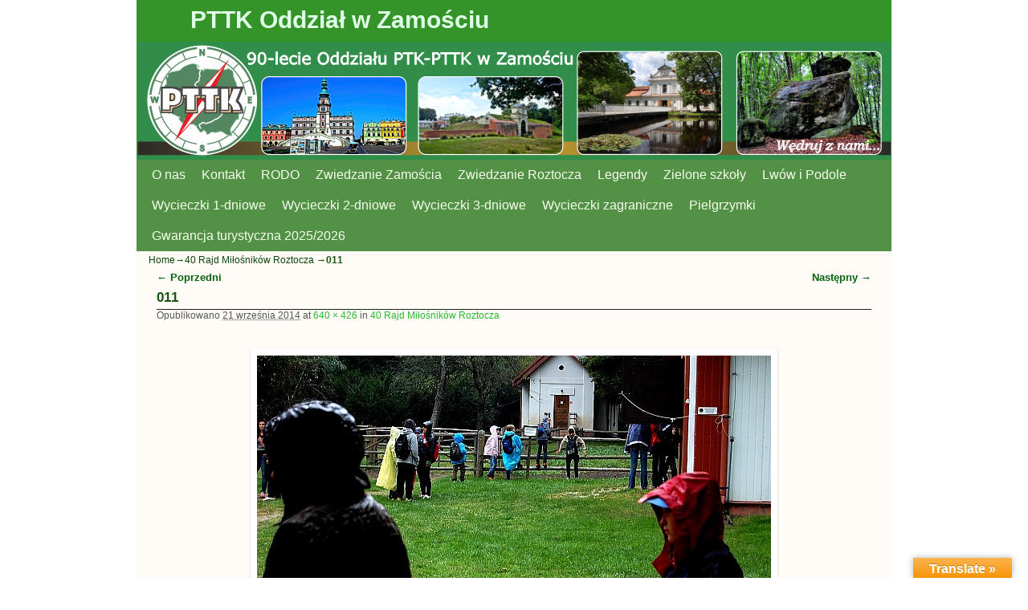

--- FILE ---
content_type: text/html; charset=UTF-8
request_url: https://zamosc.pttk.pl/wordpress/?attachment_id=2668
body_size: 102619
content:
<!DOCTYPE html>
<!--[if IE 7]>	<html id="ie7" lang="pl-PL"> <![endif]-->
<!--[if IE 8]>	<html id="ie8" lang="pl-PL"> <![endif]-->
<!--[if IE 9]>	<html id="ie9" lang="pl-PL"> <![endif]-->
<!--[if !(IE 6) | !(IE 7) | !(IE 8) ] | !(IE 9) ><!-->	<html lang="pl-PL"> <!--<![endif]-->
<head>
<meta charset="UTF-8" />
<meta name='viewport' content='width=device-width' />
<title>011 | PTTK  Oddział w  Zamościu</title>

<link rel="profile" href="http://gmpg.org/xfn/11" />
<link rel="pingback" href="https://zamosc.pttk.pl/wordpress/xmlrpc.php" />
<!--[if lt IE 9]>
<script src="https://zamosc.pttk.pl/wordpress/wp-content/themes/aspen/js/html5.js" type="text/javascript"></script>
<![endif]-->

<script type="text/javascript">var aspenIsStacked=false;var aspenThemeWidth=940;var aspenMenuThreshold=640;var aspenHideMenuBar=false;var aspenUseSuperfish=false;</script>
<meta name='robots' content='max-image-preview:large' />
<link rel='dns-prefetch' href='//translate.google.com' />
<link rel="alternate" type="application/rss+xml" title="PTTK  Oddział w  Zamościu &raquo; Kanał z wpisami" href="https://zamosc.pttk.pl/wordpress/?feed=rss2" />
<link rel="alternate" type="application/rss+xml" title="PTTK  Oddział w  Zamościu &raquo; Kanał z komentarzami" href="https://zamosc.pttk.pl/wordpress/?feed=comments-rss2" />
<link rel="alternate" title="oEmbed (JSON)" type="application/json+oembed" href="https://zamosc.pttk.pl/wordpress/index.php?rest_route=%2Foembed%2F1.0%2Fembed&#038;url=https%3A%2F%2Fzamosc.pttk.pl%2Fwordpress%2F%3Fattachment_id%3D2668" />
<link rel="alternate" title="oEmbed (XML)" type="text/xml+oembed" href="https://zamosc.pttk.pl/wordpress/index.php?rest_route=%2Foembed%2F1.0%2Fembed&#038;url=https%3A%2F%2Fzamosc.pttk.pl%2Fwordpress%2F%3Fattachment_id%3D2668&#038;format=xml" />
<style id='wp-img-auto-sizes-contain-inline-css' type='text/css'>
img:is([sizes=auto i],[sizes^="auto," i]){contain-intrinsic-size:3000px 1500px}
/*# sourceURL=wp-img-auto-sizes-contain-inline-css */
</style>
<link rel='stylesheet' id='twb-open-sans-css' href='https://fonts.googleapis.com/css?family=Open+Sans%3A300%2C400%2C500%2C600%2C700%2C800&#038;display=swap&#038;ver=6.9' type='text/css' media='all' />
<link rel='stylesheet' id='twbbwg-global-css' href='https://zamosc.pttk.pl/wordpress/wp-content/plugins/photo-gallery/booster/assets/css/global.css?ver=1.0.0' type='text/css' media='all' />
<link rel='stylesheet' id='aspen-main-style-sheet-css' href='https://zamosc.pttk.pl/wordpress/wp-content/themes/aspen/style.min.css?ver=1.1.6' type='text/css' media='all' />
<link rel='stylesheet' id='aspen-mobile-style-sheet-css' href='https://zamosc.pttk.pl/wordpress/wp-content/themes/aspen/style-mobile.min.css?ver=1.1.6' type='text/css' media='all' />
<style id='wp-emoji-styles-inline-css' type='text/css'>

	img.wp-smiley, img.emoji {
		display: inline !important;
		border: none !important;
		box-shadow: none !important;
		height: 1em !important;
		width: 1em !important;
		margin: 0 0.07em !important;
		vertical-align: -0.1em !important;
		background: none !important;
		padding: 0 !important;
	}
/*# sourceURL=wp-emoji-styles-inline-css */
</style>
<style id='wp-block-library-inline-css' type='text/css'>
:root{--wp-block-synced-color:#7a00df;--wp-block-synced-color--rgb:122,0,223;--wp-bound-block-color:var(--wp-block-synced-color);--wp-editor-canvas-background:#ddd;--wp-admin-theme-color:#007cba;--wp-admin-theme-color--rgb:0,124,186;--wp-admin-theme-color-darker-10:#006ba1;--wp-admin-theme-color-darker-10--rgb:0,107,160.5;--wp-admin-theme-color-darker-20:#005a87;--wp-admin-theme-color-darker-20--rgb:0,90,135;--wp-admin-border-width-focus:2px}@media (min-resolution:192dpi){:root{--wp-admin-border-width-focus:1.5px}}.wp-element-button{cursor:pointer}:root .has-very-light-gray-background-color{background-color:#eee}:root .has-very-dark-gray-background-color{background-color:#313131}:root .has-very-light-gray-color{color:#eee}:root .has-very-dark-gray-color{color:#313131}:root .has-vivid-green-cyan-to-vivid-cyan-blue-gradient-background{background:linear-gradient(135deg,#00d084,#0693e3)}:root .has-purple-crush-gradient-background{background:linear-gradient(135deg,#34e2e4,#4721fb 50%,#ab1dfe)}:root .has-hazy-dawn-gradient-background{background:linear-gradient(135deg,#faaca8,#dad0ec)}:root .has-subdued-olive-gradient-background{background:linear-gradient(135deg,#fafae1,#67a671)}:root .has-atomic-cream-gradient-background{background:linear-gradient(135deg,#fdd79a,#004a59)}:root .has-nightshade-gradient-background{background:linear-gradient(135deg,#330968,#31cdcf)}:root .has-midnight-gradient-background{background:linear-gradient(135deg,#020381,#2874fc)}:root{--wp--preset--font-size--normal:16px;--wp--preset--font-size--huge:42px}.has-regular-font-size{font-size:1em}.has-larger-font-size{font-size:2.625em}.has-normal-font-size{font-size:var(--wp--preset--font-size--normal)}.has-huge-font-size{font-size:var(--wp--preset--font-size--huge)}.has-text-align-center{text-align:center}.has-text-align-left{text-align:left}.has-text-align-right{text-align:right}.has-fit-text{white-space:nowrap!important}#end-resizable-editor-section{display:none}.aligncenter{clear:both}.items-justified-left{justify-content:flex-start}.items-justified-center{justify-content:center}.items-justified-right{justify-content:flex-end}.items-justified-space-between{justify-content:space-between}.screen-reader-text{border:0;clip-path:inset(50%);height:1px;margin:-1px;overflow:hidden;padding:0;position:absolute;width:1px;word-wrap:normal!important}.screen-reader-text:focus{background-color:#ddd;clip-path:none;color:#444;display:block;font-size:1em;height:auto;left:5px;line-height:normal;padding:15px 23px 14px;text-decoration:none;top:5px;width:auto;z-index:100000}html :where(.has-border-color){border-style:solid}html :where([style*=border-top-color]){border-top-style:solid}html :where([style*=border-right-color]){border-right-style:solid}html :where([style*=border-bottom-color]){border-bottom-style:solid}html :where([style*=border-left-color]){border-left-style:solid}html :where([style*=border-width]){border-style:solid}html :where([style*=border-top-width]){border-top-style:solid}html :where([style*=border-right-width]){border-right-style:solid}html :where([style*=border-bottom-width]){border-bottom-style:solid}html :where([style*=border-left-width]){border-left-style:solid}html :where(img[class*=wp-image-]){height:auto;max-width:100%}:where(figure){margin:0 0 1em}html :where(.is-position-sticky){--wp-admin--admin-bar--position-offset:var(--wp-admin--admin-bar--height,0px)}@media screen and (max-width:600px){html :where(.is-position-sticky){--wp-admin--admin-bar--position-offset:0px}}

/*# sourceURL=wp-block-library-inline-css */
</style><style id='global-styles-inline-css' type='text/css'>
:root{--wp--preset--aspect-ratio--square: 1;--wp--preset--aspect-ratio--4-3: 4/3;--wp--preset--aspect-ratio--3-4: 3/4;--wp--preset--aspect-ratio--3-2: 3/2;--wp--preset--aspect-ratio--2-3: 2/3;--wp--preset--aspect-ratio--16-9: 16/9;--wp--preset--aspect-ratio--9-16: 9/16;--wp--preset--color--black: #000000;--wp--preset--color--cyan-bluish-gray: #abb8c3;--wp--preset--color--white: #ffffff;--wp--preset--color--pale-pink: #f78da7;--wp--preset--color--vivid-red: #cf2e2e;--wp--preset--color--luminous-vivid-orange: #ff6900;--wp--preset--color--luminous-vivid-amber: #fcb900;--wp--preset--color--light-green-cyan: #7bdcb5;--wp--preset--color--vivid-green-cyan: #00d084;--wp--preset--color--pale-cyan-blue: #8ed1fc;--wp--preset--color--vivid-cyan-blue: #0693e3;--wp--preset--color--vivid-purple: #9b51e0;--wp--preset--gradient--vivid-cyan-blue-to-vivid-purple: linear-gradient(135deg,rgb(6,147,227) 0%,rgb(155,81,224) 100%);--wp--preset--gradient--light-green-cyan-to-vivid-green-cyan: linear-gradient(135deg,rgb(122,220,180) 0%,rgb(0,208,130) 100%);--wp--preset--gradient--luminous-vivid-amber-to-luminous-vivid-orange: linear-gradient(135deg,rgb(252,185,0) 0%,rgb(255,105,0) 100%);--wp--preset--gradient--luminous-vivid-orange-to-vivid-red: linear-gradient(135deg,rgb(255,105,0) 0%,rgb(207,46,46) 100%);--wp--preset--gradient--very-light-gray-to-cyan-bluish-gray: linear-gradient(135deg,rgb(238,238,238) 0%,rgb(169,184,195) 100%);--wp--preset--gradient--cool-to-warm-spectrum: linear-gradient(135deg,rgb(74,234,220) 0%,rgb(151,120,209) 20%,rgb(207,42,186) 40%,rgb(238,44,130) 60%,rgb(251,105,98) 80%,rgb(254,248,76) 100%);--wp--preset--gradient--blush-light-purple: linear-gradient(135deg,rgb(255,206,236) 0%,rgb(152,150,240) 100%);--wp--preset--gradient--blush-bordeaux: linear-gradient(135deg,rgb(254,205,165) 0%,rgb(254,45,45) 50%,rgb(107,0,62) 100%);--wp--preset--gradient--luminous-dusk: linear-gradient(135deg,rgb(255,203,112) 0%,rgb(199,81,192) 50%,rgb(65,88,208) 100%);--wp--preset--gradient--pale-ocean: linear-gradient(135deg,rgb(255,245,203) 0%,rgb(182,227,212) 50%,rgb(51,167,181) 100%);--wp--preset--gradient--electric-grass: linear-gradient(135deg,rgb(202,248,128) 0%,rgb(113,206,126) 100%);--wp--preset--gradient--midnight: linear-gradient(135deg,rgb(2,3,129) 0%,rgb(40,116,252) 100%);--wp--preset--font-size--small: 13px;--wp--preset--font-size--medium: 20px;--wp--preset--font-size--large: 36px;--wp--preset--font-size--x-large: 42px;--wp--preset--spacing--20: 0.44rem;--wp--preset--spacing--30: 0.67rem;--wp--preset--spacing--40: 1rem;--wp--preset--spacing--50: 1.5rem;--wp--preset--spacing--60: 2.25rem;--wp--preset--spacing--70: 3.38rem;--wp--preset--spacing--80: 5.06rem;--wp--preset--shadow--natural: 6px 6px 9px rgba(0, 0, 0, 0.2);--wp--preset--shadow--deep: 12px 12px 50px rgba(0, 0, 0, 0.4);--wp--preset--shadow--sharp: 6px 6px 0px rgba(0, 0, 0, 0.2);--wp--preset--shadow--outlined: 6px 6px 0px -3px rgb(255, 255, 255), 6px 6px rgb(0, 0, 0);--wp--preset--shadow--crisp: 6px 6px 0px rgb(0, 0, 0);}:where(.is-layout-flex){gap: 0.5em;}:where(.is-layout-grid){gap: 0.5em;}body .is-layout-flex{display: flex;}.is-layout-flex{flex-wrap: wrap;align-items: center;}.is-layout-flex > :is(*, div){margin: 0;}body .is-layout-grid{display: grid;}.is-layout-grid > :is(*, div){margin: 0;}:where(.wp-block-columns.is-layout-flex){gap: 2em;}:where(.wp-block-columns.is-layout-grid){gap: 2em;}:where(.wp-block-post-template.is-layout-flex){gap: 1.25em;}:where(.wp-block-post-template.is-layout-grid){gap: 1.25em;}.has-black-color{color: var(--wp--preset--color--black) !important;}.has-cyan-bluish-gray-color{color: var(--wp--preset--color--cyan-bluish-gray) !important;}.has-white-color{color: var(--wp--preset--color--white) !important;}.has-pale-pink-color{color: var(--wp--preset--color--pale-pink) !important;}.has-vivid-red-color{color: var(--wp--preset--color--vivid-red) !important;}.has-luminous-vivid-orange-color{color: var(--wp--preset--color--luminous-vivid-orange) !important;}.has-luminous-vivid-amber-color{color: var(--wp--preset--color--luminous-vivid-amber) !important;}.has-light-green-cyan-color{color: var(--wp--preset--color--light-green-cyan) !important;}.has-vivid-green-cyan-color{color: var(--wp--preset--color--vivid-green-cyan) !important;}.has-pale-cyan-blue-color{color: var(--wp--preset--color--pale-cyan-blue) !important;}.has-vivid-cyan-blue-color{color: var(--wp--preset--color--vivid-cyan-blue) !important;}.has-vivid-purple-color{color: var(--wp--preset--color--vivid-purple) !important;}.has-black-background-color{background-color: var(--wp--preset--color--black) !important;}.has-cyan-bluish-gray-background-color{background-color: var(--wp--preset--color--cyan-bluish-gray) !important;}.has-white-background-color{background-color: var(--wp--preset--color--white) !important;}.has-pale-pink-background-color{background-color: var(--wp--preset--color--pale-pink) !important;}.has-vivid-red-background-color{background-color: var(--wp--preset--color--vivid-red) !important;}.has-luminous-vivid-orange-background-color{background-color: var(--wp--preset--color--luminous-vivid-orange) !important;}.has-luminous-vivid-amber-background-color{background-color: var(--wp--preset--color--luminous-vivid-amber) !important;}.has-light-green-cyan-background-color{background-color: var(--wp--preset--color--light-green-cyan) !important;}.has-vivid-green-cyan-background-color{background-color: var(--wp--preset--color--vivid-green-cyan) !important;}.has-pale-cyan-blue-background-color{background-color: var(--wp--preset--color--pale-cyan-blue) !important;}.has-vivid-cyan-blue-background-color{background-color: var(--wp--preset--color--vivid-cyan-blue) !important;}.has-vivid-purple-background-color{background-color: var(--wp--preset--color--vivid-purple) !important;}.has-black-border-color{border-color: var(--wp--preset--color--black) !important;}.has-cyan-bluish-gray-border-color{border-color: var(--wp--preset--color--cyan-bluish-gray) !important;}.has-white-border-color{border-color: var(--wp--preset--color--white) !important;}.has-pale-pink-border-color{border-color: var(--wp--preset--color--pale-pink) !important;}.has-vivid-red-border-color{border-color: var(--wp--preset--color--vivid-red) !important;}.has-luminous-vivid-orange-border-color{border-color: var(--wp--preset--color--luminous-vivid-orange) !important;}.has-luminous-vivid-amber-border-color{border-color: var(--wp--preset--color--luminous-vivid-amber) !important;}.has-light-green-cyan-border-color{border-color: var(--wp--preset--color--light-green-cyan) !important;}.has-vivid-green-cyan-border-color{border-color: var(--wp--preset--color--vivid-green-cyan) !important;}.has-pale-cyan-blue-border-color{border-color: var(--wp--preset--color--pale-cyan-blue) !important;}.has-vivid-cyan-blue-border-color{border-color: var(--wp--preset--color--vivid-cyan-blue) !important;}.has-vivid-purple-border-color{border-color: var(--wp--preset--color--vivid-purple) !important;}.has-vivid-cyan-blue-to-vivid-purple-gradient-background{background: var(--wp--preset--gradient--vivid-cyan-blue-to-vivid-purple) !important;}.has-light-green-cyan-to-vivid-green-cyan-gradient-background{background: var(--wp--preset--gradient--light-green-cyan-to-vivid-green-cyan) !important;}.has-luminous-vivid-amber-to-luminous-vivid-orange-gradient-background{background: var(--wp--preset--gradient--luminous-vivid-amber-to-luminous-vivid-orange) !important;}.has-luminous-vivid-orange-to-vivid-red-gradient-background{background: var(--wp--preset--gradient--luminous-vivid-orange-to-vivid-red) !important;}.has-very-light-gray-to-cyan-bluish-gray-gradient-background{background: var(--wp--preset--gradient--very-light-gray-to-cyan-bluish-gray) !important;}.has-cool-to-warm-spectrum-gradient-background{background: var(--wp--preset--gradient--cool-to-warm-spectrum) !important;}.has-blush-light-purple-gradient-background{background: var(--wp--preset--gradient--blush-light-purple) !important;}.has-blush-bordeaux-gradient-background{background: var(--wp--preset--gradient--blush-bordeaux) !important;}.has-luminous-dusk-gradient-background{background: var(--wp--preset--gradient--luminous-dusk) !important;}.has-pale-ocean-gradient-background{background: var(--wp--preset--gradient--pale-ocean) !important;}.has-electric-grass-gradient-background{background: var(--wp--preset--gradient--electric-grass) !important;}.has-midnight-gradient-background{background: var(--wp--preset--gradient--midnight) !important;}.has-small-font-size{font-size: var(--wp--preset--font-size--small) !important;}.has-medium-font-size{font-size: var(--wp--preset--font-size--medium) !important;}.has-large-font-size{font-size: var(--wp--preset--font-size--large) !important;}.has-x-large-font-size{font-size: var(--wp--preset--font-size--x-large) !important;}
/*# sourceURL=global-styles-inline-css */
</style>

<style id='classic-theme-styles-inline-css' type='text/css'>
/*! This file is auto-generated */
.wp-block-button__link{color:#fff;background-color:#32373c;border-radius:9999px;box-shadow:none;text-decoration:none;padding:calc(.667em + 2px) calc(1.333em + 2px);font-size:1.125em}.wp-block-file__button{background:#32373c;color:#fff;text-decoration:none}
/*# sourceURL=/wp-includes/css/classic-themes.min.css */
</style>
<link rel='stylesheet' id='contact-form-7-css' href='https://zamosc.pttk.pl/wordpress/wp-content/plugins/contact-form-7/includes/css/styles.css?ver=6.1.2' type='text/css' media='all' />
<link rel='stylesheet' id='google-language-translator-css' href='https://zamosc.pttk.pl/wordpress/wp-content/plugins/google-language-translator/css/style.css?ver=6.0.20' type='text/css' media='' />
<link rel='stylesheet' id='glt-toolbar-styles-css' href='https://zamosc.pttk.pl/wordpress/wp-content/plugins/google-language-translator/css/toolbar.css?ver=6.0.20' type='text/css' media='' />
<link rel='stylesheet' id='bwg_fonts-css' href='https://zamosc.pttk.pl/wordpress/wp-content/plugins/photo-gallery/css/bwg-fonts/fonts.css?ver=0.0.1' type='text/css' media='all' />
<link rel='stylesheet' id='sumoselect-css' href='https://zamosc.pttk.pl/wordpress/wp-content/plugins/photo-gallery/css/sumoselect.min.css?ver=3.4.6' type='text/css' media='all' />
<link rel='stylesheet' id='mCustomScrollbar-css' href='https://zamosc.pttk.pl/wordpress/wp-content/plugins/photo-gallery/css/jquery.mCustomScrollbar.min.css?ver=3.1.5' type='text/css' media='all' />
<link rel='stylesheet' id='bwg_frontend-css' href='https://zamosc.pttk.pl/wordpress/wp-content/plugins/photo-gallery/css/styles.min.css?ver=1.8.35' type='text/css' media='all' />
<link rel='stylesheet' id='SFSImainCss-css' href='https://zamosc.pttk.pl/wordpress/wp-content/plugins/ultimate-social-media-icons/css/sfsi-style.css?ver=2.9.5' type='text/css' media='all' />
<script type="text/javascript" src="https://zamosc.pttk.pl/wordpress/wp-includes/js/jquery/jquery.min.js?ver=3.7.1" id="jquery-core-js"></script>
<script type="text/javascript" src="https://zamosc.pttk.pl/wordpress/wp-includes/js/jquery/jquery-migrate.min.js?ver=3.4.1" id="jquery-migrate-js"></script>
<script type="text/javascript" src="https://zamosc.pttk.pl/wordpress/wp-content/plugins/photo-gallery/booster/assets/js/circle-progress.js?ver=1.2.2" id="twbbwg-circle-js"></script>
<script type="text/javascript" id="twbbwg-global-js-extra">
/* <![CDATA[ */
var twb = {"nonce":"f31094d7d9","ajax_url":"https://zamosc.pttk.pl/wordpress/wp-admin/admin-ajax.php","plugin_url":"https://zamosc.pttk.pl/wordpress/wp-content/plugins/photo-gallery/booster","href":"https://zamosc.pttk.pl/wordpress/wp-admin/admin.php?page=twbbwg_photo-gallery"};
var twb = {"nonce":"f31094d7d9","ajax_url":"https://zamosc.pttk.pl/wordpress/wp-admin/admin-ajax.php","plugin_url":"https://zamosc.pttk.pl/wordpress/wp-content/plugins/photo-gallery/booster","href":"https://zamosc.pttk.pl/wordpress/wp-admin/admin.php?page=twbbwg_photo-gallery"};
//# sourceURL=twbbwg-global-js-extra
/* ]]> */
</script>
<script type="text/javascript" src="https://zamosc.pttk.pl/wordpress/wp-content/plugins/photo-gallery/booster/assets/js/global.js?ver=1.0.0" id="twbbwg-global-js"></script>
<script type="text/javascript" src="https://zamosc.pttk.pl/wordpress/wp-content/plugins/photo-gallery/js/jquery.sumoselect.min.js?ver=3.4.6" id="sumoselect-js"></script>
<script type="text/javascript" src="https://zamosc.pttk.pl/wordpress/wp-content/plugins/photo-gallery/js/tocca.min.js?ver=2.0.9" id="bwg_mobile-js"></script>
<script type="text/javascript" src="https://zamosc.pttk.pl/wordpress/wp-content/plugins/photo-gallery/js/jquery.mCustomScrollbar.concat.min.js?ver=3.1.5" id="mCustomScrollbar-js"></script>
<script type="text/javascript" src="https://zamosc.pttk.pl/wordpress/wp-content/plugins/photo-gallery/js/jquery.fullscreen.min.js?ver=0.6.0" id="jquery-fullscreen-js"></script>
<script type="text/javascript" id="bwg_frontend-js-extra">
/* <![CDATA[ */
var bwg_objectsL10n = {"bwg_field_required":"pole wymagane.","bwg_mail_validation":"To nie jest prawid\u0142owy adres e-mail.","bwg_search_result":"Brak obrazk\u00f3w odpowiadaj\u0105cych Twojemu wyszukiwaniu.","bwg_select_tag":"Wybierz znacznik","bwg_order_by":"Kolejno\u015b\u0107 wg","bwg_search":"Szukaj","bwg_show_ecommerce":"Poka\u017c handel elektroniczny","bwg_hide_ecommerce":"Ukryj handel elektroniczny","bwg_show_comments":"Poka\u017c komentarze","bwg_hide_comments":"Ukryj komentarze","bwg_restore":"Przywr\u00f3\u0107","bwg_maximize":"Maksymalizuj","bwg_fullscreen":"Tryb pe\u0142noekranowy","bwg_exit_fullscreen":"Zamknij tryb pe\u0142noekranowy","bwg_search_tag":"SZUKAJ...","bwg_tag_no_match":"Nie znaleziono znacznik\u00f3w","bwg_all_tags_selected":"Wszystkie znaczniki zaznaczone","bwg_tags_selected":"wybrane znaczniki","play":"Odtw\u00f3rz","pause":"Zatrzymaj","is_pro":"","bwg_play":"Odtw\u00f3rz","bwg_pause":"Zatrzymaj","bwg_hide_info":"Ukryj informacje","bwg_show_info":"Poka\u017c informacje","bwg_hide_rating":"Ukryj ocen\u0119","bwg_show_rating":"Poka\u017c ocen\u0119","ok":"Ok","cancel":"Anuluj","select_all":"Zaznacz wszystko","lazy_load":"0","lazy_loader":"https://zamosc.pttk.pl/wordpress/wp-content/plugins/photo-gallery/images/ajax_loader.png","front_ajax":"0","bwg_tag_see_all":"zobacz wszystkie znaczniki","bwg_tag_see_less":"zobacz mniej znacznik\u00f3w"};
//# sourceURL=bwg_frontend-js-extra
/* ]]> */
</script>
<script type="text/javascript" src="https://zamosc.pttk.pl/wordpress/wp-content/plugins/photo-gallery/js/scripts.min.js?ver=1.8.35" id="bwg_frontend-js"></script>
<script type="text/javascript" id="aspenJSLib-js-extra">
/* <![CDATA[ */
var aspen_menu_params = {"selector":"li:has(ul) \u003E a","selector_leaf":"li li li:not(:has(ul)) \u003E a"};
//# sourceURL=aspenJSLib-js-extra
/* ]]> */
</script>
<script type="text/javascript" src="https://zamosc.pttk.pl/wordpress/wp-content/themes/aspen/js/aspenjslib.min.js?ver=1.1.6" id="aspenJSLib-js"></script>
<link rel="https://api.w.org/" href="https://zamosc.pttk.pl/wordpress/index.php?rest_route=/" /><link rel="alternate" title="JSON" type="application/json" href="https://zamosc.pttk.pl/wordpress/index.php?rest_route=/wp/v2/media/2668" /><link rel="EditURI" type="application/rsd+xml" title="RSD" href="https://zamosc.pttk.pl/wordpress/xmlrpc.php?rsd" />
<meta name="generator" content="WordPress 6.9" />
<link rel="canonical" href="https://zamosc.pttk.pl/wordpress/?attachment_id=2668" />
<link rel='shortlink' href='https://zamosc.pttk.pl/wordpress/?p=2668' />
<style>#google_language_translator{width:auto!important;}div.skiptranslate.goog-te-gadget{display:inline!important;}.goog-tooltip{display: none!important;}.goog-tooltip:hover{display: none!important;}.goog-text-highlight{background-color:transparent!important;border:none!important;box-shadow:none!important;}#flags{display:none;}#google_language_translator{color:transparent;}body{top:0px!important;}#goog-gt-{display:none!important;}font font{background-color:transparent!important;box-shadow:none!important;position:initial!important;}</style><style data-context="foundation-flickity-css">/*! Flickity v2.0.2
http://flickity.metafizzy.co
---------------------------------------------- */.flickity-enabled{position:relative}.flickity-enabled:focus{outline:0}.flickity-viewport{overflow:hidden;position:relative;height:100%}.flickity-slider{position:absolute;width:100%;height:100%}.flickity-enabled.is-draggable{-webkit-tap-highlight-color:transparent;tap-highlight-color:transparent;-webkit-user-select:none;-moz-user-select:none;-ms-user-select:none;user-select:none}.flickity-enabled.is-draggable .flickity-viewport{cursor:move;cursor:-webkit-grab;cursor:grab}.flickity-enabled.is-draggable .flickity-viewport.is-pointer-down{cursor:-webkit-grabbing;cursor:grabbing}.flickity-prev-next-button{position:absolute;top:50%;width:44px;height:44px;border:none;border-radius:50%;background:#fff;background:hsla(0,0%,100%,.75);cursor:pointer;-webkit-transform:translateY(-50%);transform:translateY(-50%)}.flickity-prev-next-button:hover{background:#fff}.flickity-prev-next-button:focus{outline:0;box-shadow:0 0 0 5px #09f}.flickity-prev-next-button:active{opacity:.6}.flickity-prev-next-button.previous{left:10px}.flickity-prev-next-button.next{right:10px}.flickity-rtl .flickity-prev-next-button.previous{left:auto;right:10px}.flickity-rtl .flickity-prev-next-button.next{right:auto;left:10px}.flickity-prev-next-button:disabled{opacity:.3;cursor:auto}.flickity-prev-next-button svg{position:absolute;left:20%;top:20%;width:60%;height:60%}.flickity-prev-next-button .arrow{fill:#333}.flickity-page-dots{position:absolute;width:100%;bottom:-25px;padding:0;margin:0;list-style:none;text-align:center;line-height:1}.flickity-rtl .flickity-page-dots{direction:rtl}.flickity-page-dots .dot{display:inline-block;width:10px;height:10px;margin:0 8px;background:#333;border-radius:50%;opacity:.25;cursor:pointer}.flickity-page-dots .dot.is-selected{opacity:1}</style><style data-context="foundation-slideout-css">.slideout-menu{position:fixed;left:0;top:0;bottom:0;right:auto;z-index:0;width:256px;overflow-y:auto;-webkit-overflow-scrolling:touch;display:none}.slideout-menu.pushit-right{left:auto;right:0}.slideout-panel{position:relative;z-index:1;will-change:transform}.slideout-open,.slideout-open .slideout-panel,.slideout-open body{overflow:hidden}.slideout-open .slideout-menu{display:block}.pushit{display:none}</style>
<!-- This site is using Aspen 1.1.6 (555) subtheme: Aspen -->
<style type="text/css">
/* Aspen styles - Version 555 */
a {color:#06610C;}
a:hover {color:#29AB5D;}
.entry-title a {color:#0D4520;}
.entry-title a:hover {color:#A9AD2F;}
.entry-meta a, .entry-utility a {color:#29BA2E;}
.entry-meta a:hover, .entry-utility a:hover {color:#248F24;}
.widget-area a {color:#48B056;}
.widget-area a:hover {color:#4AC74E;}
#infobar a {color:#0A4508;}
#infobar a:hover {color:#58B35E;}
#colophon a {color:#B3AB39;}
#colophon a:hover {color:#2F9632;}
#wrapper{max-width:940px;}
#primary-widget-area,.mobile_widget_area {background-color:#CFE6D1;}
#primary-widget-area,.mobile_widget_area{margin-bottom:10px;}
#right-widget-area {background-color:#9CD6A0;}
#right-widget-area{margin-bottom:10px;}
#left-widget-area {background-color:#BAFFBF;}
#left-widget-area{margin-bottom:10px;}
.sidebar_top {background-color:#BAFFBF;}
.sidebar_top{margin-bottom:10px;}
.sidebar_bottom {background-color:#5DC76F;}
.sidebar_bottom{margin-bottom:10px;}
#first,#second,#third,#fourth {background-color:#BAFFBF;}
.widget{margin-bottom:12px;}
.sidebar_top,.sidebar_extra {margin-left: 5.000%;margin-right: 5.000%;}
.sidebar_bottom {margin-left: 5.000%;margin-right: 5.000%;}
.widget-area {padding: 10px 10px 0px 10px;}
.widget {margin-bottom: 12px;}
#container_wrap.right-1-col{width:75.000%;} #sidebar_wrap_right.right-1-col{width:25.000%;}
#container_wrap.right-2-col,#container_wrap.right-2-col-bottom{width:67.000%;} #sidebar_wrap_right.right-2-col,#sidebar_wrap_right.right-2-col-bottom{width:33.000%;}
#container_wrap.left-1-col{width:75.000%;} #sidebar_wrap_left.left-1-col{width:25.000%;}
#container_wrap.left-2-col,#container_wrap.left-2-col-bottom{width:67.000%;} #sidebar_wrap_left.left-2-col,#sidebar_wrap_left.left-2-col-bottom{width:33.000%;}
#container_wrap{width:66.000%;} #sidebar_wrap_left{width:17.000%;} #sidebar_wrap_right{width:17.000%;}
#sidebar_wrap_2_left_left, #sidebar_wrap_2_right_left {width:54.000%;margin-right:1%;}
#sidebar_wrap_2_left_right, #sidebar_wrap_2_right_right {width:45.000%;}
#main {padding: 0px 0 0 0;}
#site-title {font-size:250.000%;}
#site-description {font-size:133.000%;}
#colophon { border-top: 2px solid #355711;  }
#nav-bottom-menu, #nav-top-menu {min-height:38px;}
.menu_bar a {line-height:38px !important;}
.menu_bar ul ul a {line-height:18px !important;}
.menu_bar ul ul {top:38px;}
.menu_bar, .menu_bar a,.menu_bar a:visited,.mobile_menu_bar a {color:#F5FFED;}
.menu_bar li:hover > a, .menu_bar a:focus {background-color:#71A828;}
.menu_bar li:hover > a, .menu_bar a:focus {color:#F1FFE6;}
.menu_bar ul ul a {background-color:#3D9915;}
.menu_bar ul ul a,.menu_bar ul ul a:visited {color:#FFFFFF;}
.menu_bar ul ul :hover > a {background-color:#3C9C19;}
.menu_bar ul ul :hover > a {color:#F7FFEB;}
.menu_bar, .mobile_menu_bar, .menu-add {background-color:#539146;}
.menu_bar {font-size:133%;}
#infobar {padding-top:5px;}
#infobar {padding-bottom:5px;}
#infobar {font-size:100%;}
.mobile-menu-link {border-color:#F5FFED;}
.menu-vertical {clear:both;background:transparent;margin:0;width:100% !important;overflow:hidden !important;border-bottom:3px solid #F5FFED;border-top:1px solid #F5FFED;}
.menu-vertical ul {margin: 0 !important; padding: 0 !important; list-style-type: none !important;  list-style-image:none !important;font-family: inherit;}
.menu-vertical li a, .menu-vertical a:visited {color: #F5FFED !important;  background-color: #539146 !important;
 display: block !important; padding: 5px 10px !important; text-decoration: none !important;
 border-top:2px solid #F5FFED;}
.menu-vertical a:hover,.menu-vertical a:focus {color: #F1FFE6 !important; background-color: #71A828 !important;text-decoration: none !important;}
.menu-vertical ul ul li { margin: 0 !important; }
.menu-vertical ul ul a {color: #F5FFED !important; background-color: #539146 !important;
 display: block !important; padding: 4px 5px 4px 25px !important; text-decoration: none !important;border:0;
 border-top:1px solid #F5FFED;}
.menu-vertical ul ul a:hover {color: #F1FFE6 !important; background-color: #71A828 !important; text-decoration: none !important;}
.menu-vertical ul ul ul a {padding: 4px 5px 4px 35px !important;}
.menu-vertical ul ul ul ul a {padding: 4px 5px 4px 45px !important;}
.menu-vertical ul ul ul ul ul a {padding: 4px 5px 4px 55px !important;}
.menu_bar .current_page_item > a, .menu_bar .current-menu-item > a, .menu_bar .current-cat > a, .menu_bar .current_page_ancestor > a,.menu_bar .current-category-ancestor > a, .menu_bar .current-menu-ancestor > a, .menu_bar .current-menu-parent > a, .menu_bar .current-category-parent > a,.menu-vertical .current_page_item > a, .menu-vertical .current-menu-item > a, .menu-vertical .current-cat > a, .menu-vertical .current_page_ancestor > a, .menu-vertical .current-category-ancestor > a, .menu-vertical .current-menu-ancestor > a, .menu-vertical .current-menu-parent > a, .menu-vertical .current-category-parent > a,.widget-area .menu-vertical .current_page_item > a, .widget-area .menu-vertical .current-menu-item > a, .widget-area .menu-vertical .current-cat > a, .widget-area .menu-vertical .current_page_ancestor > a {color:#DEFFD4 !important;}
#content img,#author-avatar img,#content img[class*="wp-image-"],img.avatar {-webkit-box-shadow:0 1px 2px #bbb;-moz-box-shadow:0 1px 2px #bbb;box-shadow:0 1px 2px #bbb;}
#content {font-size:120%;}
#content .entry-title {font-size:120%;}
.widget-area {font-size:120%;}
#colophon {font-size:100%;}
.entry-title {border-bottom: 1px solid #222;}
.entry-content,.entry-summary {padding-top:1.000em;}
#content p,#content ul,#content ol {margin-bottom:1.000em;}
.commentlist li.comment, #respond,.commentlist li.comment .comment-author img.avatar,.commentlist .comment.bypostauthor {border:1px solid #222;}
#content .size-full, #content .size-large, #content .size-medium, #content .size-thumbnail, #content .gallery img,#content .gallery-thumb img,.entry-attachment img,#content .wp-caption img, #content img.wp-post-image,#content img[class*="wp-image-"] {padding:8px;}
.wp-caption p.wp-caption-text, #content .gallery .gallery-caption,.entry-attachment .entry-caption {color:#616161;}
#content img.size-full, #content img.size-large, #content img.size-medium, #content img.size-thumbnail, #content .attachment-thumbnail, #content .gallery img,#content .gallery-thumb img,.entry-attachment img, #content .wp-caption img, #content img.wp-post-image,#content img[class*="wp-image-"],#author-avatar img,img.avatar {background-color:#FFFFFF;}
.home .sticky, #author-info, #container.page-with-posts .sticky, #container.index-posts .sticky {background-color:#E3E3E3;}
.entry-meta, .entry-utility {font-size:80%;}
#content .entry-format {color:#575757;}
.entry-meta, .entry-content label, .entry-utility {color:#575757;}
body {font-size:12px;}
body {line-height:1.000;}
body {font-family:"Lucida Grande",Arial,sans-serif;}
h3#comments-title,h3#reply-title,.menu_bar,.mobile_menu_bar,
#author-info,#infobar,#nav-above, #nav-below,#cancel-comment-reply-link,.form-allowed-tags,
#site-info,#site-title,#wp-calendar,#comments-title,.comment-meta,.comment-body tr th,.comment-body thead th,
.entry-content label,.entry-content tr th,.entry-content thead th,.entry-format,.entry-meta,.entry-title,
.entry-utility,#respond label,.navigation,.page-title,.pingback p,.reply,.widget-title,
.wp-caption-text,input[type=submit] {font-family:"Lucida Grande",Arial,sans-serif;}
body {background-color:#296925;}
body {color:#195412;}
#wrapper {background-color:#FFFCF7;}
#branding {background-color:#349429;}
#colophon {background-color:#FFFDFC;}
input, textarea, ins, pre {background-color:#FFFFFC;}
.widget {color:#1A8F21;}
.widget-title, .widget_search label, #wp-calendar caption {color: #1A8F21;}
#site-title a {color:#E0FFE7;}
#site-description {color:#E0FFE7;}
/* Aspen Mobile Device Options */
@media only screen and (max-width:768px) and (orientation:portrait) {
}
@media only screen and (max-width:640px) {
}
@media only screen and (max-width: 580px) {
}

/* end Aspen CSS */
</style> <!-- end of main options style section -->


<!--[if lte IE 8]>
<style type="text/css" media="screen">
#content img.size-thumbnail,#content img.size-medium,#content img.size-large,#content img.size-full,#content img.attachment-thumbnail,
#content img.wp-post-image,img.avatar,.format-chat img.format-chat-icon,
#wrapper,#branding,#colophon,#content, #content .post,
#primary-widget-area,#right-widget-area,#left-widget-area,.sidebar_top,.sidebar_bottom,.sidebar_extra,
#first,#second,#third,#fourth,
#commentform input:focus,#commentform textarea:focus,#respond input#submit {
	behavior: url(https://zamosc.pttk.pl/wordpress/wp-content/themes/aspen/js/PIE/PIE.php) !important; position:relative;
}
</style>
<![endif]-->

<!-- End of Aspen options -->
<style type="text/css" id="custom-background-css">
body.custom-background { background-color: #ffffff; }
</style>
	<style>.ios7.web-app-mode.has-fixed header{ background-color: rgba(3,122,221,.88);}</style></head>

<body class="attachment wp-singular attachment-template-default single single-attachment postid-2668 attachmentid-2668 attachment-jpeg custom-background wp-theme-aspen sfsi_actvite_theme_default single-author singular not-logged-in aspen-theme-body aspen-mobile-resp-nostack">
<a href="#page-bottom" id="page-top">&darr;</a> <!-- add custom CSS to use this page-bottom link -->
<div id="wrapper" class="hfeed">
<div id="wrap-header">
	<header id="branding" role="banner"><div id="branding-content">
		<div id="site-logo"></div>
		<div id="site-logo-link" onclick="location.href='https://zamosc.pttk.pl/wordpress/';"></div>

		<div class="title-description">
			<h1 id="site-title"><span><a href="https://zamosc.pttk.pl/wordpress/" title="PTTK  Oddział w  Zamościu" rel="home">PTTK  Oddział w  Zamościu</a></span></h1>
			<h2 id="site-description"> </h2>
		</div>

		<div id="header_image">
                    <img src="https://www.zamosc.pttk.pl/wordpress/wp-content/uploads/2020/01/cropped-nagl1.png" <img src="https://www.zamosc.pttk.pl/wordpress/wp-content/uploads/2020/01/cropped-nagl1.png" width="940" height="148" alt="PTTK  Oddział w  Zamościu" />
        		</div><!-- #header_image -->
	</div></header><!-- #branding-content,#branding -->
<div id="wrap-bottom-menu">
<div id="mobile-bottom-nav" class="mobile_menu_bar" style="padding:5px 10px 5px 10px;clear:both;">
	<div style="margin-bottom:20px;">
<span class="mobile-home-link">
	<a href="https://zamosc.pttk.pl/wordpress/" title="PTTK  Oddział w  Zamościu" rel="home">Home</a></span>
	<span class="mobile-menu-link"><a href="javascript:void(null);" onclick="aspen_ToggleMenu(document.getElementById('nav-bottom-menu'), this, 'Menu &darr;', 'Menu &uarr;')">Menu &darr;</a></span></div>
</div>
		<div id="nav-bottom-menu"><nav id="access" class="menu_bar" role="navigation">
		<div class="skip-link"><a class="assistive-text" href="#content" title="">Przejdź do głównej treści</a></div>
			<div class="skip-link"><a class="assistive-text" href="#primary-widget-area" title="">Przejdź do</a></div>
<div class="menu"><ul id="menu-strona-glowna" class="menu"><li id="menu-item-396" class="menu-item menu-item-type-post_type menu-item-object-page menu-item-has-children menu-item-396"><a href="https://zamosc.pttk.pl/wordpress/?page_id=395">O nas</a>
<ul class="sub-menu">
	<li id="menu-item-399" class="menu-item menu-item-type-post_type menu-item-object-page menu-item-has-children menu-item-399"><a href="https://zamosc.pttk.pl/wordpress/?page_id=398">Władze Oddziału</a>
	<ul class="sub-menu">
		<li id="menu-item-10188" class="menu-item menu-item-type-post_type menu-item-object-page menu-item-10188"><a href="https://zamosc.pttk.pl/wordpress/?page_id=10187">XXXV Zjazd Oddziału PTTK w Zamościu</a></li>
	</ul>
</li>
	<li id="menu-item-4595" class="menu-item menu-item-type-post_type menu-item-object-page menu-item-has-children menu-item-4595"><a href="https://zamosc.pttk.pl/wordpress/?page_id=4592">Wiadomości</a>
	<ul class="sub-menu">
		<li id="menu-item-422" class="menu-item menu-item-type-post_type menu-item-object-page menu-item-has-children menu-item-422"><a href="https://zamosc.pttk.pl/wordpress/?page_id=421">Szlaki turystyczne</a>
		<ul class="sub-menu">
			<li id="menu-item-20446" class="menu-item menu-item-type-post_type menu-item-object-page menu-item-20446"><a href="https://zamosc.pttk.pl/wordpress/?page_id=20442">Mapki szlaków odnowionych w 2025</a></li>
		</ul>
</li>
		<li id="menu-item-405" class="menu-item menu-item-type-post_type menu-item-object-page menu-item-has-children menu-item-405"><a href="https://zamosc.pttk.pl/wordpress/?page_id=404">Klub Turystyczno-Krajoznawczy im. Michała Pieszki</a>
		<ul class="sub-menu">
			<li id="menu-item-496" class="menu-item menu-item-type-post_type menu-item-object-page menu-item-has-children menu-item-496"><a href="https://zamosc.pttk.pl/wordpress/?page_id=495">Rajdy</a>
			<ul class="sub-menu">
				<li id="menu-item-19617" class="menu-item menu-item-type-post_type menu-item-object-page menu-item-has-children menu-item-19617"><a href="https://zamosc.pttk.pl/wordpress/?page_id=19615">Rajdy w 2024 roku</a>
				<ul class="sub-menu">
					<li id="menu-item-19833" class="menu-item menu-item-type-post_type menu-item-object-page menu-item-19833"><a href="https://zamosc.pttk.pl/wordpress/?page_id=19737">50 Jubileuszowy Rajd „Spotkanie z Wiosną”</a></li>
					<li id="menu-item-19623" class="menu-item menu-item-type-post_type menu-item-object-page menu-item-19623"><a href="https://zamosc.pttk.pl/wordpress/?page_id=19621">50 Rajd Zimowy „Wzgórzami Roztocza”</a></li>
				</ul>
</li>
				<li id="menu-item-18978" class="menu-item menu-item-type-post_type menu-item-object-page menu-item-has-children menu-item-18978"><a href="https://zamosc.pttk.pl/wordpress/?page_id=18977">Rajdy w 2023 roku</a>
				<ul class="sub-menu">
					<li id="menu-item-19134" class="menu-item menu-item-type-post_type menu-item-object-page menu-item-19134"><a href="https://zamosc.pttk.pl/wordpress/?page_id=19133">49 Rajd Zimowy „Wzgórzami Roztocza”</a></li>
				</ul>
</li>
				<li id="menu-item-18003" class="menu-item menu-item-type-post_type menu-item-object-page menu-item-has-children menu-item-18003"><a href="https://zamosc.pttk.pl/wordpress/?page_id=18002">Rajdy w 2022 roku</a>
				<ul class="sub-menu">
					<li id="menu-item-18871" class="menu-item menu-item-type-post_type menu-item-object-page menu-item-18871"><a href="https://zamosc.pttk.pl/wordpress/?page_id=18870">24 Rajd Mikołajkowy</a></li>
					<li id="menu-item-18808" class="menu-item menu-item-type-post_type menu-item-object-page menu-item-18808"><a href="https://zamosc.pttk.pl/wordpress/?page_id=18807">53 Rajd „Pieczony Ziemniak”</a></li>
					<li id="menu-item-18731" class="menu-item menu-item-type-post_type menu-item-object-page menu-item-18731"><a href="https://zamosc.pttk.pl/wordpress/?page_id=18730">53 Rajd „Rydz na patelni”</a></li>
					<li id="menu-item-18704" class="menu-item menu-item-type-post_type menu-item-object-page menu-item-18704"><a href="https://zamosc.pttk.pl/wordpress/?page_id=18703">48 Rajd „Miłośników Roztocza”</a></li>
					<li id="menu-item-18590" class="menu-item menu-item-type-post_type menu-item-object-page menu-item-18590"><a href="https://zamosc.pttk.pl/wordpress/?page_id=18589">65 Rajd Nocny im. Wł. Podobińskiej</a></li>
					<li id="menu-item-18534" class="menu-item menu-item-type-post_type menu-item-object-page menu-item-18534"><a href="https://zamosc.pttk.pl/wordpress/?page_id=18533">48 Rajd „Czerwony Kapturek”</a></li>
					<li id="menu-item-18474" class="menu-item menu-item-type-post_type menu-item-object-page menu-item-18474"><a href="https://zamosc.pttk.pl/wordpress/?page_id=18473">48 Rajd „Spotkanie z Wiosną”</a></li>
					<li id="menu-item-18352" class="menu-item menu-item-type-post_type menu-item-object-page menu-item-18352"><a href="https://zamosc.pttk.pl/wordpress/?page_id=18351">Spacer po Jelicznym Dole</a></li>
					<li id="menu-item-18269" class="menu-item menu-item-type-post_type menu-item-object-page menu-item-18269"><a href="https://zamosc.pttk.pl/wordpress/?page_id=18268">48 Rajd Zimowy „Wzgórzami Roztocza”</a></li>
					<li id="menu-item-18180" class="menu-item menu-item-type-post_type menu-item-object-page menu-item-18180"><a href="https://zamosc.pttk.pl/wordpress/?page_id=18179">Wycieczka „Nad Niepryszką” w dniu 19 lutego 2022 r.</a></li>
					<li id="menu-item-18099" class="menu-item menu-item-type-post_type menu-item-object-page menu-item-18099"><a href="https://zamosc.pttk.pl/wordpress/?page_id=18098">Wycieczka zimowa do Kątka</a></li>
				</ul>
</li>
				<li id="menu-item-16994" class="menu-item menu-item-type-post_type menu-item-object-page menu-item-has-children menu-item-16994"><a href="https://zamosc.pttk.pl/wordpress/?page_id=16993">Rajdy w 2021 roku</a>
				<ul class="sub-menu">
					<li id="menu-item-17923" class="menu-item menu-item-type-post_type menu-item-object-page menu-item-17923"><a href="https://zamosc.pttk.pl/wordpress/?page_id=17922">Wojda 1942 – 2021</a></li>
					<li id="menu-item-17561" class="menu-item menu-item-type-post_type menu-item-object-page menu-item-17561"><a href="https://zamosc.pttk.pl/wordpress/?page_id=17560">23 Rajd Mikołajkowy</a></li>
					<li id="menu-item-17558" class="menu-item menu-item-type-post_type menu-item-object-page menu-item-17558"><a href="https://zamosc.pttk.pl/wordpress/?page_id=17557">52 Rajd „Pieczony Ziemniak”</a></li>
					<li id="menu-item-17555" class="menu-item menu-item-type-post_type menu-item-object-page menu-item-17555"><a href="https://zamosc.pttk.pl/wordpress/?page_id=17554">52 Rajd „Rydz na Patelni”</a></li>
					<li id="menu-item-17551" class="menu-item menu-item-type-post_type menu-item-object-page menu-item-17551"><a href="https://zamosc.pttk.pl/wordpress/?page_id=17550">47 Rajd „Miłośników Roztocza”</a></li>
					<li id="menu-item-17548" class="menu-item menu-item-type-post_type menu-item-object-page menu-item-17548"><a href="https://zamosc.pttk.pl/wordpress/?page_id=17547">64 Rajd Nocny im. Władysławy Podobińskiej</a></li>
					<li id="menu-item-17447" class="menu-item menu-item-type-post_type menu-item-object-page menu-item-17447"><a href="https://zamosc.pttk.pl/wordpress/?page_id=17446">47 Rajd „Czerwony Kapturek”</a></li>
					<li id="menu-item-17247" class="menu-item menu-item-type-post_type menu-item-object-page menu-item-17247"><a href="https://zamosc.pttk.pl/wordpress/?page_id=17246">47 Rajd „Spotkanie z Wiosną”</a></li>
					<li id="menu-item-16997" class="menu-item menu-item-type-post_type menu-item-object-page menu-item-16997"><a href="https://zamosc.pttk.pl/wordpress/?page_id=16996">Łyse Byki część druga</a></li>
				</ul>
</li>
				<li id="menu-item-15523" class="menu-item menu-item-type-post_type menu-item-object-page menu-item-has-children menu-item-15523"><a href="https://zamosc.pttk.pl/wordpress/?page_id=15522">Rajdy w 2020 roku</a>
				<ul class="sub-menu">
					<li id="menu-item-16946" class="menu-item menu-item-type-post_type menu-item-object-page menu-item-16946"><a href="https://zamosc.pttk.pl/wordpress/?page_id=16945">Łyse Byki  część pierwsza</a></li>
					<li id="menu-item-16927" class="menu-item menu-item-type-post_type menu-item-object-page menu-item-16927"><a href="https://zamosc.pttk.pl/wordpress/?page_id=16926">22 Rajd „Mikołajkowy”</a></li>
					<li id="menu-item-16728" class="menu-item menu-item-type-post_type menu-item-object-page menu-item-16728"><a href="https://zamosc.pttk.pl/wordpress/?page_id=16727">51 Rajd „Rydz na Patelni”</a></li>
					<li id="menu-item-16702" class="menu-item menu-item-type-post_type menu-item-object-page menu-item-16702"><a href="https://zamosc.pttk.pl/wordpress/?page_id=16701">46 Rajd „Miłośników Roztocza”</a></li>
					<li id="menu-item-16457" class="menu-item menu-item-type-post_type menu-item-object-page menu-item-16457"><a href="https://zamosc.pttk.pl/wordpress/?page_id=16456">46 Rajd „Czerwony Kapturek”</a></li>
					<li id="menu-item-16204" class="menu-item menu-item-type-post_type menu-item-object-page menu-item-16204"><a href="https://zamosc.pttk.pl/wordpress/?page_id=16203">46 Rajd „Spotkanie z Wiosną”  wirtualny</a></li>
					<li id="menu-item-15864" class="menu-item menu-item-type-post_type menu-item-object-page menu-item-15864"><a href="https://zamosc.pttk.pl/wordpress/?page_id=15863">46 Rajd Zimowy „Wzgórzami Roztocza”</a></li>
					<li id="menu-item-15725" class="menu-item menu-item-type-post_type menu-item-object-page menu-item-15725"><a href="https://zamosc.pttk.pl/wordpress/?page_id=15724">Wędruj z nami… Cetnar</a></li>
					<li id="menu-item-15602" class="menu-item menu-item-type-post_type menu-item-object-page menu-item-15602"><a href="https://zamosc.pttk.pl/wordpress/?page_id=15601">Wspomnienia z Rajdu Historycznego</a></li>
				</ul>
</li>
				<li id="menu-item-14210" class="menu-item menu-item-type-post_type menu-item-object-page menu-item-has-children menu-item-14210"><a href="https://zamosc.pttk.pl/wordpress/?page_id=14209">Rajdy w 2019 roku</a>
				<ul class="sub-menu">
					<li id="menu-item-15357" class="menu-item menu-item-type-post_type menu-item-object-page menu-item-15357"><a href="https://zamosc.pttk.pl/wordpress/?page_id=15356">21 Rajd „Mikołajkowy”</a></li>
					<li id="menu-item-15143" class="menu-item menu-item-type-post_type menu-item-object-page menu-item-15143"><a href="https://zamosc.pttk.pl/wordpress/?page_id=15142">50 Rajd „Pieczony Ziemniak”</a></li>
					<li id="menu-item-15062" class="menu-item menu-item-type-post_type menu-item-object-page menu-item-15062"><a href="https://zamosc.pttk.pl/wordpress/?page_id=15061">50 Rajd „Rydz na Patelni”</a></li>
					<li id="menu-item-14731" class="menu-item menu-item-type-post_type menu-item-object-page menu-item-14731"><a href="https://zamosc.pttk.pl/wordpress/?page_id=14730">62 Rajd Nocny im. Wł. Podobińskiej</a></li>
					<li id="menu-item-14614" class="menu-item menu-item-type-post_type menu-item-object-page menu-item-14614"><a href="https://zamosc.pttk.pl/wordpress/?page_id=14613">45 Rajd „Spotkanie z Wiosną”</a></li>
					<li id="menu-item-14691" class="menu-item menu-item-type-post_type menu-item-object-page menu-item-14691"><a href="https://zamosc.pttk.pl/wordpress/?page_id=14690">42 Rajd „Czerwony Kapturek” 2019 r.</a></li>
					<li id="menu-item-14419" class="menu-item menu-item-type-post_type menu-item-object-page menu-item-14419"><a href="https://zamosc.pttk.pl/wordpress/?page_id=14418">45 Rajd Zimowy „Wzgórzami Roztocza”</a></li>
					<li id="menu-item-7629" class="menu-item menu-item-type-post_type menu-item-object-page menu-item-7629"><a href="https://zamosc.pttk.pl/wordpress/?page_id=7628">42 Rajd Zimowy „Wzgórzami Roztocza”</a></li>
				</ul>
</li>
				<li id="menu-item-12019" class="menu-item menu-item-type-post_type menu-item-object-page menu-item-has-children menu-item-12019"><a href="https://zamosc.pttk.pl/wordpress/?page_id=12018">Rajdy w 2018 roku</a>
				<ul class="sub-menu">
					<li id="menu-item-13967" class="menu-item menu-item-type-post_type menu-item-object-page menu-item-13967"><a href="https://zamosc.pttk.pl/wordpress/?page_id=13966">Wspomnienia z 20 Rajdu „Mikołajkowego”</a></li>
					<li id="menu-item-13778" class="menu-item menu-item-type-post_type menu-item-object-page menu-item-13778"><a href="https://zamosc.pttk.pl/wordpress/?page_id=13777">49 Rajd „Pieczony Ziemniak” wspomnienia</a></li>
					<li id="menu-item-13708" class="menu-item menu-item-type-post_type menu-item-object-page menu-item-13708"><a href="https://zamosc.pttk.pl/wordpress/?page_id=13707">49 Rajd „Rydz na Patelni” wspomnienia</a></li>
					<li id="menu-item-13543" class="menu-item menu-item-type-post_type menu-item-object-page menu-item-13543"><a href="https://zamosc.pttk.pl/wordpress/?page_id=13542">44 Rajd „Miłośników Roztocza”</a></li>
					<li id="menu-item-13265" class="menu-item menu-item-type-post_type menu-item-object-page menu-item-13265"><a href="https://zamosc.pttk.pl/wordpress/?page_id=13264">61 Rajd Nocny im. Wł. Podobińskiej</a></li>
					<li id="menu-item-12963" class="menu-item menu-item-type-post_type menu-item-object-page menu-item-12963"><a href="https://zamosc.pttk.pl/wordpress/?page_id=12962">44 Rajd „Czerwony Kapturek”</a></li>
					<li id="menu-item-13013" class="menu-item menu-item-type-post_type menu-item-object-page menu-item-13013"><a href="https://zamosc.pttk.pl/wordpress/?page_id=13012">XII Rajd Rowerowy  wspomnienia</a></li>
					<li id="menu-item-12367" class="menu-item menu-item-type-post_type menu-item-object-page menu-item-12367"><a href="https://zamosc.pttk.pl/wordpress/?page_id=12366">44 Rajd Zimowy „Wzgórzami Roztocza”</a></li>
					<li id="menu-item-10031" class="menu-item menu-item-type-post_type menu-item-object-page menu-item-10031"><a href="https://zamosc.pttk.pl/wordpress/?page_id=10030">Rajdy w 2017 roku</a></li>
					<li id="menu-item-11449" class="menu-item menu-item-type-post_type menu-item-object-page menu-item-11449"><a href="https://zamosc.pttk.pl/wordpress/?page_id=11448">48 Rajd “Rydz na Patelni”</a></li>
					<li id="menu-item-11543" class="menu-item menu-item-type-post_type menu-item-object-page menu-item-11543"><a href="https://zamosc.pttk.pl/wordpress/?page_id=11542">48 Rajd “Pieczony Ziemniak”</a></li>
					<li id="menu-item-11055" class="menu-item menu-item-type-post_type menu-item-object-page menu-item-11055"><a href="https://zamosc.pttk.pl/wordpress/?page_id=11054">43 Rajd “Miłośników Roztocza”</a></li>
					<li id="menu-item-10889" class="menu-item menu-item-type-post_type menu-item-object-page menu-item-10889"><a href="https://zamosc.pttk.pl/wordpress/?page_id=10888">60 Rajd Nocny im. Wł. Podobińskiej</a></li>
					<li id="menu-item-10825" class="menu-item menu-item-type-post_type menu-item-object-page menu-item-10825"><a href="https://zamosc.pttk.pl/wordpress/?page_id=10824">43 Rajd “Czerwony Kapturek”</a></li>
					<li id="menu-item-10516" class="menu-item menu-item-type-post_type menu-item-object-page menu-item-10516"><a href="https://zamosc.pttk.pl/wordpress/?page_id=10515">43 Rajd “Spotkanie z Wiosną”</a></li>
					<li id="menu-item-10323" class="menu-item menu-item-type-post_type menu-item-object-page menu-item-10323"><a href="https://zamosc.pttk.pl/wordpress/?page_id=10322">43 Rajd Zimowy “Wzgórzami Roztocza”</a></li>
					<li id="menu-item-9937" class="menu-item menu-item-type-post_type menu-item-object-page menu-item-9937"><a href="https://zamosc.pttk.pl/wordpress/?page_id=9936">18 Rajd „Mikołajkowy”</a></li>
					<li id="menu-item-10805" class="menu-item menu-item-type-post_type menu-item-object-page menu-item-10805"><a href="https://zamosc.pttk.pl/wordpress/?page_id=10804">3 Rajd “Tajemnice twierdzy Zamość”</a></li>
					<li id="menu-item-7578" class="menu-item menu-item-type-post_type menu-item-object-page menu-item-7578"><a href="https://zamosc.pttk.pl/wordpress/?page_id=7577">Rajdy w 2016 roku</a></li>
					<li id="menu-item-9852" class="menu-item menu-item-type-post_type menu-item-object-page menu-item-9852"><a href="https://zamosc.pttk.pl/wordpress/?page_id=9851">47 Rajd „Pieczony Ziemniak”</a></li>
					<li id="menu-item-9601" class="menu-item menu-item-type-post_type menu-item-object-page menu-item-9601"><a href="https://zamosc.pttk.pl/wordpress/?page_id=9600">47 Rajd „Rydz na patelni”</a></li>
					<li id="menu-item-9578" class="menu-item menu-item-type-post_type menu-item-object-page menu-item-9578"><a href="https://zamosc.pttk.pl/wordpress/?page_id=9577">42 Rajd „Miłośników Roztocza”</a></li>
					<li id="menu-item-8936" class="menu-item menu-item-type-post_type menu-item-object-page menu-item-8936"><a href="https://zamosc.pttk.pl/wordpress/?page_id=8935">59 Rajd Nocny 17/18 czerwca  2016</a></li>
					<li id="menu-item-8806" class="menu-item menu-item-type-post_type menu-item-object-page menu-item-8806"><a href="https://zamosc.pttk.pl/wordpress/?page_id=8805">42 Rajd &#8222;Czerwony kapturek&#8221;</a></li>
					<li id="menu-item-8606" class="menu-item menu-item-type-post_type menu-item-object-page menu-item-8606"><a href="https://zamosc.pttk.pl/wordpress/?page_id=8604">42 Rajd „Spotkanie z Wiosną”</a></li>
				</ul>
</li>
			</ul>
</li>
			<li id="menu-item-14168" class="menu-item menu-item-type-post_type menu-item-object-page menu-item-14168"><a href="https://zamosc.pttk.pl/wordpress/?page_id=14167">Kolędowanie przewodnickie 2018</a></li>
			<li id="menu-item-13915" class="menu-item menu-item-type-post_type menu-item-object-page menu-item-13915"><a href="https://zamosc.pttk.pl/wordpress/?page_id=13914">Wycieczki rocznicowe 2018</a></li>
			<li id="menu-item-2032" class="menu-item menu-item-type-post_type menu-item-object-page menu-item-2032"><a href="https://zamosc.pttk.pl/wordpress/?page_id=2031">Sesja Krajoznawcza &#8222;Śladami prof. Michała Pieszki po Zamojszczyźnie</a></li>
			<li id="menu-item-411" class="menu-item menu-item-type-post_type menu-item-object-page menu-item-411"><a href="https://zamosc.pttk.pl/wordpress/?page_id=410">Koło Wojskowe “Iskra”</a></li>
			<li id="menu-item-468" class="menu-item menu-item-type-post_type menu-item-object-page menu-item-has-children menu-item-468"><a href="https://zamosc.pttk.pl/wordpress/?page_id=467">Nasi przewodnicy</a>
			<ul class="sub-menu">
				<li id="menu-item-512" class="menu-item menu-item-type-post_type menu-item-object-page menu-item-has-children menu-item-512"><a href="https://zamosc.pttk.pl/wordpress/?page_id=511">Imprezy dla Kadry Oddziału</a>
				<ul class="sub-menu">
					<li id="menu-item-7622" class="menu-item menu-item-type-post_type menu-item-object-page menu-item-has-children menu-item-7622"><a href="https://zamosc.pttk.pl/wordpress/?page_id=7621">Imprezy ogólnopolskie w 2016 r.</a>
					<ul class="sub-menu">
						<li id="menu-item-9192" class="menu-item menu-item-type-post_type menu-item-object-page menu-item-has-children menu-item-9192"><a href="https://zamosc.pttk.pl/wordpress/?page_id=9191">Wspomnienia ze 65 Zlotu Turystów Kolarzy 2016</a>
						<ul class="sub-menu">
							<li id="menu-item-9126" class="menu-item menu-item-type-post_type menu-item-object-page menu-item-9126"><a href="https://zamosc.pttk.pl/wordpress/?page_id=9125">Wieści zlotowe</a></li>
						</ul>
</li>
					</ul>
</li>
					<li id="menu-item-14929" class="menu-item menu-item-type-post_type menu-item-object-page menu-item-14929"><a href="https://zamosc.pttk.pl/wordpress/?page_id=14928">Szymonowiczowskie reminiscencje 1629 – 1929 – 2019</a></li>
					<li id="menu-item-15503" class="menu-item menu-item-type-post_type menu-item-object-page menu-item-15503"><a href="https://zamosc.pttk.pl/wordpress/?page_id=15502">Rajd Historyczny</a></li>
					<li id="menu-item-15276" class="menu-item menu-item-type-post_type menu-item-object-page menu-item-15276"><a href="https://zamosc.pttk.pl/wordpress/?page_id=15275">Wędruj z nami jesienią po Roztoczu  – wspomnienia</a></li>
					<li id="menu-item-14498" class="menu-item menu-item-type-post_type menu-item-object-page menu-item-14498"><a href="https://zamosc.pttk.pl/wordpress/?page_id=14497">Wycieczka po Roztoczu Wschodnim wspomnienia</a></li>
					<li id="menu-item-14370" class="menu-item menu-item-type-post_type menu-item-object-page menu-item-14370"><a href="https://zamosc.pttk.pl/wordpress/?page_id=14369">Wycieczka do Górecka Kościelnego</a></li>
					<li id="menu-item-11738" class="menu-item menu-item-type-post_type menu-item-object-page menu-item-11738"><a href="https://zamosc.pttk.pl/wordpress/?page_id=11737">Stylówka – podsumowanie sezonu 2017</a></li>
					<li id="menu-item-10118" class="menu-item menu-item-type-post_type menu-item-object-page menu-item-10118"><a href="https://zamosc.pttk.pl/wordpress/?page_id=10117">Wycieczki rocznicowe w 2017 r.</a></li>
					<li id="menu-item-11437" class="menu-item menu-item-type-post_type menu-item-object-page menu-item-11437"><a href="https://zamosc.pttk.pl/wordpress/?page_id=11436">Sesja krajoznawcza “Źródła i rzeki w powiecie zamojskim”</a></li>
					<li id="menu-item-8372" class="menu-item menu-item-type-post_type menu-item-object-page menu-item-8372"><a href="https://zamosc.pttk.pl/wordpress/?page_id=8370">Sesja Krajoznawcza Rok Henryka Sienkiewicza</a></li>
					<li id="menu-item-8275" class="menu-item menu-item-type-post_type menu-item-object-page menu-item-8275"><a href="https://zamosc.pttk.pl/wordpress/?page_id=8273">Krasnobród 2016</a></li>
					<li id="menu-item-7902" class="menu-item menu-item-type-post_type menu-item-object-page menu-item-7902"><a href="https://zamosc.pttk.pl/wordpress/?page_id=7901">Kossakowie w Stalowej Woli</a></li>
					<li id="menu-item-7817" class="menu-item menu-item-type-post_type menu-item-object-page menu-item-7817"><a href="https://zamosc.pttk.pl/wordpress/?page_id=7816">Wycieczka piesza  Lasowce i okolice</a></li>
					<li id="menu-item-7668" class="menu-item menu-item-type-post_type menu-item-object-page menu-item-7668"><a href="https://zamosc.pttk.pl/wordpress/?page_id=7667">Wycieczka do Florianki 30 stycznia 2016 r.</a></li>
					<li id="menu-item-7462" class="menu-item menu-item-type-post_type menu-item-object-page menu-item-7462"><a href="https://zamosc.pttk.pl/wordpress/?page_id=7461">Wycieczka do Wojdy 19 grudnia 2015 r.</a></li>
					<li id="menu-item-7153" class="menu-item menu-item-type-post_type menu-item-object-page menu-item-7153"><a href="https://zamosc.pttk.pl/wordpress/?page_id=7152">Spotkanie rocznicowe w Szczebrzeszynie</a></li>
					<li id="menu-item-6966" class="menu-item menu-item-type-post_type menu-item-object-page menu-item-6966"><a href="https://zamosc.pttk.pl/wordpress/?page_id=6965">Rajd Łosiowy Człapu człap</a></li>
					<li id="menu-item-6253" class="menu-item menu-item-type-post_type menu-item-object-page menu-item-6253"><a href="https://zamosc.pttk.pl/wordpress/?page_id=6252">Program Sesji Krajoznawczej 2015</a></li>
					<li id="menu-item-6696" class="menu-item menu-item-type-post_type menu-item-object-page menu-item-6696"><a href="https://zamosc.pttk.pl/wordpress/?page_id=6695">Wycieczka przewodników do Tomaszowa Lubelskiego</a></li>
					<li id="menu-item-5963" class="menu-item menu-item-type-post_type menu-item-object-page menu-item-5963"><a href="https://zamosc.pttk.pl/wordpress/?page_id=5962">Wycieczka po Roztoczu Wschodnim (Rawskim)</a></li>
					<li id="menu-item-2297" class="menu-item menu-item-type-post_type menu-item-object-page menu-item-2297"><a href="https://zamosc.pttk.pl/wordpress/?page_id=2251">Spływ kajakowy Tanwią</a></li>
					<li id="menu-item-518" class="menu-item menu-item-type-post_type menu-item-object-page menu-item-has-children menu-item-518"><a href="https://zamosc.pttk.pl/wordpress/?page_id=517">Rajdy Człapu człap</a>
					<ul class="sub-menu">
						<li id="menu-item-4459" class="menu-item menu-item-type-post_type menu-item-object-page menu-item-4459"><a href="https://zamosc.pttk.pl/wordpress/?page_id=4458">Rajd do Wojdy</a></li>
						<li id="menu-item-2197" class="menu-item menu-item-type-post_type menu-item-object-page menu-item-2197"><a href="https://zamosc.pttk.pl/wordpress/?page_id=2196">Człapu człap jesienną porą</a></li>
						<li id="menu-item-4531" class="menu-item menu-item-type-post_type menu-item-object-page menu-item-has-children menu-item-4531"><a href="https://zamosc.pttk.pl/wordpress/?page_id=4530">Rajdy w 2015 roku</a>
						<ul class="sub-menu">
							<li id="menu-item-7203" class="menu-item menu-item-type-post_type menu-item-object-page menu-item-7203"><a href="https://zamosc.pttk.pl/wordpress/?page_id=7202">17 Rajd Mikołajkowy</a></li>
							<li id="menu-item-6789" class="menu-item menu-item-type-post_type menu-item-object-page menu-item-6789"><a href="https://zamosc.pttk.pl/wordpress/?page_id=6788">46 Rajd Pieczony Ziemniak</a></li>
							<li id="menu-item-6667" class="menu-item menu-item-type-post_type menu-item-object-page menu-item-6667"><a href="https://zamosc.pttk.pl/wordpress/?page_id=6666">46 Rajd „Rydz na Patelni”</a></li>
							<li id="menu-item-6408" class="menu-item menu-item-type-post_type menu-item-object-page menu-item-6408"><a href="https://zamosc.pttk.pl/wordpress/?page_id=6407">41 Rajd „Miłośników Roztocza”</a></li>
							<li id="menu-item-5686" class="menu-item menu-item-type-post_type menu-item-object-page menu-item-5686"><a href="https://zamosc.pttk.pl/wordpress/?page_id=5685">58 Rajd Nocny im. Wł. Podobińskiej</a></li>
							<li id="menu-item-5439" class="menu-item menu-item-type-post_type menu-item-object-page menu-item-5439"><a href="https://zamosc.pttk.pl/wordpress/?page_id=5438">41 Rajd „Czerwony Kapturek”</a></li>
							<li id="menu-item-5486" class="menu-item menu-item-type-post_type menu-item-object-page menu-item-5486"><a href="https://zamosc.pttk.pl/wordpress/?page_id=5485">1 Rajd Miejski „Tajemnice Twierdzy Zamość”</a></li>
							<li id="menu-item-5562" class="menu-item menu-item-type-post_type menu-item-object-page menu-item-5562"><a href="https://zamosc.pttk.pl/wordpress/?page_id=5561">IX Rajd Rowerowy Lubycza Królewska – Rawa Ruska</a></li>
							<li id="menu-item-5103" class="menu-item menu-item-type-post_type menu-item-object-page menu-item-5103"><a href="https://zamosc.pttk.pl/wordpress/?page_id=5102">41 Rajd „Spotkanie z Wiosną”</a></li>
							<li id="menu-item-4855" class="menu-item menu-item-type-post_type menu-item-object-page menu-item-4855"><a href="https://zamosc.pttk.pl/wordpress/?page_id=4854">41 Rajd Zimowy „Wzgórzami Roztocza”</a></li>
						</ul>
</li>
						<li id="menu-item-4526" class="menu-item menu-item-type-post_type menu-item-object-page menu-item-has-children menu-item-4526"><a href="https://zamosc.pttk.pl/wordpress/?page_id=4525">Rajdy w 2014 roku</a>
						<ul class="sub-menu">
							<li id="menu-item-4372" class="menu-item menu-item-type-post_type menu-item-object-page menu-item-4372"><a href="https://zamosc.pttk.pl/wordpress/?page_id=4371">16 Rajd Mikołajkowy</a></li>
							<li id="menu-item-3434" class="menu-item menu-item-type-post_type menu-item-object-page menu-item-3434"><a href="https://zamosc.pttk.pl/wordpress/?page_id=3433">45 Rajd Pieczony Ziemniak</a></li>
							<li id="menu-item-2863" class="menu-item menu-item-type-post_type menu-item-object-page menu-item-2863"><a href="https://zamosc.pttk.pl/wordpress/?page_id=2862">45 Rajd Rydz na Patelni</a></li>
							<li id="menu-item-2648" class="menu-item menu-item-type-post_type menu-item-object-page menu-item-2648"><a href="https://zamosc.pttk.pl/wordpress/?page_id=2647">40 Rajd Miłośników Roztocza</a></li>
							<li id="menu-item-1723" class="menu-item menu-item-type-post_type menu-item-object-page menu-item-1723"><a href="https://zamosc.pttk.pl/wordpress/?page_id=1722">57 Rajd Nocny im. Władysławy Podobińskiej</a></li>
							<li id="menu-item-1474" class="menu-item menu-item-type-post_type menu-item-object-page menu-item-1474"><a href="https://zamosc.pttk.pl/wordpress/?page_id=1430">40 Rajd „Spotkanie z Wiosną” Galeria Janusza</a></li>
							<li id="menu-item-1615" class="menu-item menu-item-type-post_type menu-item-object-page menu-item-1615"><a href="https://zamosc.pttk.pl/wordpress/?page_id=1614">40 Rajd „Czerwony Kapturek”</a></li>
							<li id="menu-item-506" class="menu-item menu-item-type-post_type menu-item-object-page menu-item-506"><a href="https://zamosc.pttk.pl/wordpress/?page_id=505">40 Rajd „Spotkanie z Wiosną”</a></li>
							<li id="menu-item-1299" class="menu-item menu-item-type-post_type menu-item-object-page menu-item-1299"><a href="https://zamosc.pttk.pl/wordpress/?page_id=1298">Wspomnienia z 40 Rajdu &#8222;Spotkanie z wiosną&#8221;</a></li>
							<li id="menu-item-1414" class="menu-item menu-item-type-post_type menu-item-object-page menu-item-1414"><a href="https://zamosc.pttk.pl/wordpress/?page_id=1304">40 Rajd &#8222;Spotkanie z Wiosna&#8221; Galeria Edwarda</a></li>
							<li id="menu-item-1492" class="menu-item menu-item-type-post_type menu-item-object-page menu-item-1492"><a href="https://zamosc.pttk.pl/wordpress/?page_id=1477">40 Rajd „Spotkanie z Wiosną” Galeria Kazia</a></li>
							<li id="menu-item-1544" class="menu-item menu-item-type-post_type menu-item-object-page menu-item-1544"><a href="https://zamosc.pttk.pl/wordpress/?page_id=1495">40 Rajd „Spotkanie z Wiosną” Galeria Joli i Mirka</a></li>
							<li id="menu-item-501" class="menu-item menu-item-type-post_type menu-item-object-page menu-item-501"><a href="https://zamosc.pttk.pl/wordpress/?page_id=500">40 Rajd Zimowy Wzgórzami Roztocza</a></li>
						</ul>
</li>
					</ul>
</li>
				</ul>
</li>
				<li id="menu-item-425" class="menu-item menu-item-type-post_type menu-item-object-page menu-item-has-children menu-item-425"><a href="https://zamosc.pttk.pl/wordpress/?page_id=424">Szlaki piesze</a>
				<ul class="sub-menu">
					<li id="menu-item-11685" class="menu-item menu-item-type-post_type menu-item-object-page menu-item-11685"><a href="https://zamosc.pttk.pl/wordpress/?page_id=11683">Odnowienia szlaków na Roztoczu w 2017 r.</a></li>
				</ul>
</li>
				<li id="menu-item-429" class="menu-item menu-item-type-post_type menu-item-object-page menu-item-429"><a href="https://zamosc.pttk.pl/wordpress/?page_id=428">Szlaki rowerowe i inne</a></li>
				<li id="menu-item-432" class="menu-item menu-item-type-post_type menu-item-object-page menu-item-has-children menu-item-432"><a href="https://zamosc.pttk.pl/wordpress/?page_id=431">Odznaki turystyczne</a>
				<ul class="sub-menu">
					<li id="menu-item-435" class="menu-item menu-item-type-post_type menu-item-object-page menu-item-435"><a href="https://zamosc.pttk.pl/wordpress/?page_id=434">Odznaka krajoznawcza Miłośnik Roztocza</a></li>
					<li id="menu-item-440" class="menu-item menu-item-type-post_type menu-item-object-page menu-item-440"><a href="https://zamosc.pttk.pl/wordpress/?page_id=439">Odznaka Krajoznawcza Zamojszczyzny</a></li>
				</ul>
</li>
			</ul>
</li>
			<li id="menu-item-443" class="menu-item menu-item-type-post_type menu-item-object-page menu-item-has-children menu-item-443"><a href="https://zamosc.pttk.pl/wordpress/?page_id=442">Dołącz do nas</a>
			<ul class="sub-menu">
				<li id="menu-item-446" class="menu-item menu-item-type-post_type menu-item-object-page menu-item-446"><a href="https://zamosc.pttk.pl/wordpress/?page_id=445">Wydawnictwa</a></li>
			</ul>
</li>
		</ul>
</li>
		<li id="menu-item-408" class="menu-item menu-item-type-post_type menu-item-object-page menu-item-408"><a href="https://zamosc.pttk.pl/wordpress/?page_id=407">Koło Przewodników Terenowych PTTK  im. R.J. Zamoyskich</a></li>
		<li id="menu-item-414" class="menu-item menu-item-type-post_type menu-item-object-page menu-item-414"><a href="https://zamosc.pttk.pl/wordpress/?page_id=413">Koło Terenowe Ziemia Janowska</a></li>
		<li id="menu-item-509" class="menu-item menu-item-type-post_type menu-item-object-page menu-item-has-children menu-item-509"><a href="https://zamosc.pttk.pl/wordpress/?page_id=508">Wiadomości dla Kadry</a>
		<ul class="sub-menu">
			<li id="menu-item-515" class="menu-item menu-item-type-post_type menu-item-object-page menu-item-has-children menu-item-515"><a href="https://zamosc.pttk.pl/wordpress/?page_id=514">Szkolenia</a>
			<ul class="sub-menu">
				<li id="menu-item-18862" class="menu-item menu-item-type-post_type menu-item-object-page menu-item-18862"><a href="https://zamosc.pttk.pl/wordpress/?page_id=18861">Kurs przewodnicki</a></li>
				<li id="menu-item-10534" class="menu-item menu-item-type-post_type menu-item-object-page menu-item-has-children menu-item-10534"><a href="https://zamosc.pttk.pl/wordpress/?page_id=10533">Kurs na uprawnienia organizatora turystyki 2017</a>
				<ul class="sub-menu">
					<li id="menu-item-12356" class="menu-item menu-item-type-post_type menu-item-object-page menu-item-12356"><a href="https://zamosc.pttk.pl/wordpress/?page_id=12355">Wspomnienia z wycieczek podczas kursu</a></li>
				</ul>
</li>
				<li id="menu-item-1103" class="menu-item menu-item-type-post_type menu-item-object-page menu-item-has-children menu-item-1103"><a href="https://zamosc.pttk.pl/wordpress/?page_id=1102">Wspomnienia z wycieczek szkoleniowych</a>
				<ul class="sub-menu">
					<li id="menu-item-12119" class="menu-item menu-item-type-post_type menu-item-object-page menu-item-12119"><a href="https://zamosc.pttk.pl/wordpress/?page_id=12118">Informacje dla słuchaczy kursu</a></li>
					<li id="menu-item-2413" class="menu-item menu-item-type-post_type menu-item-object-page menu-item-2413"><a href="https://zamosc.pttk.pl/wordpress/?page_id=2304">Wycieczka na Wołyń i Grzędę Sokalską</a></li>
					<li id="menu-item-1114" class="menu-item menu-item-type-post_type menu-item-object-page menu-item-1114"><a href="https://zamosc.pttk.pl/wordpress/?page_id=1113">Galeria wspomnień foto</a></li>
				</ul>
</li>
				<li id="menu-item-4081" class="menu-item menu-item-type-post_type menu-item-object-page menu-item-4081"><a href="https://zamosc.pttk.pl/wordpress/?page_id=4080">Kurs przewodnicki 2014/15</a></li>
				<li id="menu-item-4446" class="menu-item menu-item-type-post_type menu-item-object-page menu-item-4446"><a href="https://zamosc.pttk.pl/wordpress/?page_id=4445">Ważne informacje dla przewodników</a></li>
			</ul>
</li>
		</ul>
</li>
	</ul>
</li>
</ul>
</li>
<li id="menu-item-521" class="menu-item menu-item-type-post_type menu-item-object-page menu-item-has-children menu-item-521"><a href="https://zamosc.pttk.pl/wordpress/?page_id=520">Kontakt</a>
<ul class="sub-menu">
	<li id="menu-item-449" class="menu-item menu-item-type-post_type menu-item-object-page menu-item-449"><a href="https://zamosc.pttk.pl/wordpress/?page_id=448">Linki</a></li>
</ul>
</li>
<li id="menu-item-13319" class="menu-item menu-item-type-post_type menu-item-object-page menu-item-13319"><a href="https://zamosc.pttk.pl/wordpress/?page_id=13318">RODO</a></li>
<li id="menu-item-14259" class="menu-item menu-item-type-post_type menu-item-object-page menu-item-14259"><a href="https://zamosc.pttk.pl/wordpress/?page_id=14258">Zwiedzanie Zamościa</a></li>
<li id="menu-item-12260" class="menu-item menu-item-type-post_type menu-item-object-page menu-item-12260"><a href="https://zamosc.pttk.pl/wordpress/?page_id=12259">Zwiedzanie Roztocza</a></li>
<li id="menu-item-493" class="menu-item menu-item-type-post_type menu-item-object-page menu-item-493"><a href="https://zamosc.pttk.pl/wordpress/?page_id=492">Legendy</a></li>
<li id="menu-item-14278" class="menu-item menu-item-type-post_type menu-item-object-page menu-item-has-children menu-item-14278"><a href="https://zamosc.pttk.pl/wordpress/?page_id=14277">Zielone szkoły</a>
<ul class="sub-menu">
	<li id="menu-item-16309" class="menu-item menu-item-type-post_type menu-item-object-page menu-item-16309"><a href="https://zamosc.pttk.pl/wordpress/?page_id=16308">Zielona szkoła w Bieszczadach</a></li>
</ul>
</li>
<li id="menu-item-14275" class="menu-item menu-item-type-post_type menu-item-object-page menu-item-14275"><a href="https://zamosc.pttk.pl/wordpress/?page_id=14274">Lwów i Podole</a></li>
<li id="menu-item-14288" class="menu-item menu-item-type-post_type menu-item-object-page menu-item-has-children menu-item-14288"><a href="https://zamosc.pttk.pl/wordpress/?page_id=14287">Wycieczki 1-dniowe</a>
<ul class="sub-menu">
	<li id="menu-item-16402" class="menu-item menu-item-type-post_type menu-item-object-page menu-item-16402"><a href="https://zamosc.pttk.pl/wordpress/?page_id=16401">Warszawa</a></li>
	<li id="menu-item-16194" class="menu-item menu-item-type-post_type menu-item-object-page menu-item-16194"><a href="https://zamosc.pttk.pl/wordpress/?page_id=16193">Kraków i Kopalnia Soli w Wieliczce</a></li>
	<li id="menu-item-16090" class="menu-item menu-item-type-post_type menu-item-object-page menu-item-has-children menu-item-16090"><a href="https://zamosc.pttk.pl/wordpress/?page_id=16089">Lublin i okolice</a>
	<ul class="sub-menu">
		<li id="menu-item-15963" class="menu-item menu-item-type-post_type menu-item-object-page menu-item-15963"><a href="https://zamosc.pttk.pl/wordpress/?page_id=15962">Lublin Skansen i Teatr</a></li>
		<li id="menu-item-15915" class="menu-item menu-item-type-post_type menu-item-object-page menu-item-15915"><a href="https://zamosc.pttk.pl/wordpress/?page_id=15914">Lublin i Państwowe Muzeum na Majdanku</a></li>
		<li id="menu-item-15926" class="menu-item menu-item-type-post_type menu-item-object-page menu-item-15926"><a href="https://zamosc.pttk.pl/wordpress/?page_id=15925">Lublin, lotnisko oraz trampoliny</a></li>
		<li id="menu-item-15874" class="menu-item menu-item-type-post_type menu-item-object-page menu-item-15874"><a href="https://zamosc.pttk.pl/wordpress/?page_id=15873">Kozłówka i Lublin</a></li>
	</ul>
</li>
	<li id="menu-item-16414" class="menu-item menu-item-type-post_type menu-item-object-page menu-item-has-children menu-item-16414"><a href="https://zamosc.pttk.pl/wordpress/?page_id=16413">Kazimierz Dolny i okolice</a>
	<ul class="sub-menu">
		<li id="menu-item-16018" class="menu-item menu-item-type-post_type menu-item-object-page menu-item-16018"><a href="https://zamosc.pttk.pl/wordpress/?page_id=16017">Kazimierz Dolny i Zamek w Janowcu</a></li>
		<li id="menu-item-16021" class="menu-item menu-item-type-post_type menu-item-object-page menu-item-16021"><a href="https://zamosc.pttk.pl/wordpress/?page_id=16020">Kazimierz Dolny i kowalstwo w Wojciechowie</a></li>
	</ul>
</li>
	<li id="menu-item-16100" class="menu-item menu-item-type-post_type menu-item-object-page menu-item-has-children menu-item-16100"><a href="https://zamosc.pttk.pl/wordpress/?page_id=16099">Sandomierz i okolice</a>
	<ul class="sub-menu">
		<li id="menu-item-16025" class="menu-item menu-item-type-post_type menu-item-object-page menu-item-16025"><a href="https://zamosc.pttk.pl/wordpress/?page_id=16024">Sandomierz i Baranów Sandomierski</a></li>
		<li id="menu-item-16028" class="menu-item menu-item-type-post_type menu-item-object-page menu-item-16028"><a href="https://zamosc.pttk.pl/wordpress/?page_id=16027">Sandomierz i Góry Pieprzowe</a></li>
		<li id="menu-item-16031" class="menu-item menu-item-type-post_type menu-item-object-page menu-item-16031"><a href="https://zamosc.pttk.pl/wordpress/?page_id=16030">Sandomierz i degustacja wina</a></li>
	</ul>
</li>
	<li id="menu-item-16410" class="menu-item menu-item-type-post_type menu-item-object-page menu-item-has-children menu-item-16410"><a href="https://zamosc.pttk.pl/wordpress/?page_id=16409">Chełm i okolice</a>
	<ul class="sub-menu">
		<li id="menu-item-15958" class="menu-item menu-item-type-post_type menu-item-object-page menu-item-15958"><a href="https://zamosc.pttk.pl/wordpress/?page_id=15957">Chełm Podziemia Kredowe i Park Wodny</a></li>
		<li id="menu-item-15950" class="menu-item menu-item-type-post_type menu-item-object-page menu-item-15950"><a href="https://zamosc.pttk.pl/wordpress/?page_id=15949">Chełm i Poleski Park Narodowy</a></li>
	</ul>
</li>
	<li id="menu-item-15939" class="menu-item menu-item-type-post_type menu-item-object-page menu-item-15939"><a href="https://zamosc.pttk.pl/wordpress/?page_id=15938">Wojciechów – Puławy – Nałęczów – Wąwolnica</a></li>
	<li id="menu-item-15975" class="menu-item menu-item-type-post_type menu-item-object-page menu-item-15975"><a href="https://zamosc.pttk.pl/wordpress/?page_id=15974">Łańcut i Centrum Wikliniarstwa w Rudniku</a></li>
	<li id="menu-item-15967" class="menu-item menu-item-type-post_type menu-item-object-page menu-item-15967"><a href="https://zamosc.pttk.pl/wordpress/?page_id=15966">Przemyśl – Krasiczyn – Bolestraszyce</a></li>
	<li id="menu-item-16123" class="menu-item menu-item-type-post_type menu-item-object-page menu-item-has-children menu-item-16123"><a href="https://zamosc.pttk.pl/wordpress/?page_id=16122">Parki Rozrywki</a>
	<ul class="sub-menu">
		<li id="menu-item-16103" class="menu-item menu-item-type-post_type menu-item-object-page menu-item-16103"><a href="https://zamosc.pttk.pl/wordpress/?page_id=16102">Magiczne Ogrody</a></li>
		<li id="menu-item-16115" class="menu-item menu-item-type-post_type menu-item-object-page menu-item-16115"><a href="https://zamosc.pttk.pl/wordpress/?page_id=16114">Bałtowski Kompleks Turystyczny</a></li>
		<li id="menu-item-16110" class="menu-item menu-item-type-post_type menu-item-object-page menu-item-16110"><a href="https://zamosc.pttk.pl/wordpress/?page_id=16109">Farma Iluzji</a></li>
	</ul>
</li>
</ul>
</li>
<li id="menu-item-16265" class="menu-item menu-item-type-post_type menu-item-object-page menu-item-has-children menu-item-16265"><a href="https://zamosc.pttk.pl/wordpress/?page_id=16264">Wycieczki 2-dniowe</a>
<ul class="sub-menu">
	<li id="menu-item-16327" class="menu-item menu-item-type-post_type menu-item-object-page menu-item-16327"><a href="https://zamosc.pttk.pl/wordpress/?page_id=16326">Bieszczady, Przemyśl, Krasiczyn</a></li>
	<li id="menu-item-16432" class="menu-item menu-item-type-post_type menu-item-object-page menu-item-16432"><a href="https://zamosc.pttk.pl/wordpress/?page_id=16431">Pieniny</a></li>
	<li id="menu-item-16378" class="menu-item menu-item-type-post_type menu-item-object-page menu-item-16378"><a href="https://zamosc.pttk.pl/wordpress/?page_id=16377">Góry Świętokrzyskie</a></li>
	<li id="menu-item-16429" class="menu-item menu-item-type-post_type menu-item-object-page menu-item-16429"><a href="https://zamosc.pttk.pl/wordpress/?page_id=16428">Góry Świętokrzyskie (dla szkoły podstawowej)</a></li>
	<li id="menu-item-16187" class="menu-item menu-item-type-post_type menu-item-object-page menu-item-16187"><a href="https://zamosc.pttk.pl/wordpress/?page_id=16186">Kraków i okolice</a></li>
	<li id="menu-item-16152" class="menu-item menu-item-type-post_type menu-item-object-page menu-item-16152"><a href="https://zamosc.pttk.pl/wordpress/?page_id=16151">Puszcza Białowieska</a></li>
	<li id="menu-item-16442" class="menu-item menu-item-type-post_type menu-item-object-page menu-item-16442"><a href="https://zamosc.pttk.pl/wordpress/?page_id=16441">Warszawa</a></li>
	<li id="menu-item-16386" class="menu-item menu-item-type-post_type menu-item-object-page menu-item-16386"><a href="https://zamosc.pttk.pl/wordpress/?page_id=16385">Warszawa i Kampinoski Park Narodowy</a></li>
</ul>
</li>
<li id="menu-item-16138" class="menu-item menu-item-type-post_type menu-item-object-page menu-item-has-children menu-item-16138"><a href="https://zamosc.pttk.pl/wordpress/?page_id=16137">Wycieczki 3-dniowe</a>
<ul class="sub-menu">
	<li id="menu-item-16175" class="menu-item menu-item-type-post_type menu-item-object-page menu-item-16175"><a href="https://zamosc.pttk.pl/wordpress/?page_id=16174">Warszawa i Kampinowski Park Narodowy</a></li>
	<li id="menu-item-16190" class="menu-item menu-item-type-post_type menu-item-object-page menu-item-16190"><a href="https://zamosc.pttk.pl/wordpress/?page_id=16189">Kraków i okolice</a></li>
	<li id="menu-item-16426" class="menu-item menu-item-type-post_type menu-item-object-page menu-item-16426"><a href="https://zamosc.pttk.pl/wordpress/?page_id=16425">Góry Świętokrzyskie</a></li>
	<li id="menu-item-16417" class="menu-item menu-item-type-post_type menu-item-object-page menu-item-has-children menu-item-16417"><a href="https://zamosc.pttk.pl/wordpress/?page_id=16416">Tatry i Zakopane</a>
	<ul class="sub-menu">
		<li id="menu-item-16159" class="menu-item menu-item-type-post_type menu-item-object-page menu-item-16159"><a href="https://zamosc.pttk.pl/wordpress/?page_id=16158">Zakopane</a></li>
		<li id="menu-item-16164" class="menu-item menu-item-type-post_type menu-item-object-page menu-item-16164"><a href="https://zamosc.pttk.pl/wordpress/?page_id=16163">Zakopane, Tatry Słowackie</a></li>
	</ul>
</li>
	<li id="menu-item-16182" class="menu-item menu-item-type-post_type menu-item-object-page menu-item-16182"><a href="https://zamosc.pttk.pl/wordpress/?page_id=16181">Pieniny</a></li>
	<li id="menu-item-16435" class="menu-item menu-item-type-post_type menu-item-object-page menu-item-16435"><a href="https://zamosc.pttk.pl/wordpress/?page_id=16434">Pieniny i Słowacki Raj</a></li>
	<li id="menu-item-16197" class="menu-item menu-item-type-post_type menu-item-object-page menu-item-16197"><a href="https://zamosc.pttk.pl/wordpress/?page_id=16196">Beskidy</a></li>
	<li id="menu-item-16200" class="menu-item menu-item-type-post_type menu-item-object-page menu-item-16200"><a href="https://zamosc.pttk.pl/wordpress/?page_id=16199">Beskidy i Słowacja</a></li>
	<li id="menu-item-16421" class="menu-item menu-item-type-post_type menu-item-object-page menu-item-16421"><a href="https://zamosc.pttk.pl/wordpress/?page_id=16420">Bieszczady</a></li>
	<li id="menu-item-16155" class="menu-item menu-item-type-post_type menu-item-object-page menu-item-16155"><a href="https://zamosc.pttk.pl/wordpress/?page_id=16154">Puszcza Białowieska</a></li>
</ul>
</li>
<li id="menu-item-16145" class="menu-item menu-item-type-post_type menu-item-object-page menu-item-has-children menu-item-16145"><a href="https://zamosc.pttk.pl/wordpress/?page_id=16144">Wycieczki zagraniczne</a>
<ul class="sub-menu">
	<li id="menu-item-16261" class="menu-item menu-item-type-post_type menu-item-object-page menu-item-16261"><a href="https://zamosc.pttk.pl/wordpress/?page_id=16260">Bratysława i Wiedeń (1 nocleg)</a></li>
	<li id="menu-item-16295" class="menu-item menu-item-type-post_type menu-item-object-page menu-item-16295"><a href="https://zamosc.pttk.pl/wordpress/?page_id=16294">Bratysława i Wiedeń (2 noclegi)</a></li>
	<li id="menu-item-16301" class="menu-item menu-item-type-post_type menu-item-object-page menu-item-16301"><a href="https://zamosc.pttk.pl/wordpress/?page_id=16300">Bratysława &#8211; Wiedeń &#8211; Praga</a></li>
	<li id="menu-item-16306" class="menu-item menu-item-type-post_type menu-item-object-page menu-item-16306"><a href="https://zamosc.pttk.pl/wordpress/?page_id=16305">Praga</a></li>
</ul>
</li>
<li id="menu-item-16270" class="menu-item menu-item-type-post_type menu-item-object-page menu-item-has-children menu-item-16270"><a href="https://zamosc.pttk.pl/wordpress/?page_id=16269">Pielgrzymki</a>
<ul class="sub-menu">
	<li id="menu-item-16312" class="menu-item menu-item-type-post_type menu-item-object-page menu-item-16312"><a href="https://zamosc.pttk.pl/wordpress/?page_id=16311">Góry Świętokrzyskie i Częstochowa</a></li>
	<li id="menu-item-16315" class="menu-item menu-item-type-post_type menu-item-object-page menu-item-16315"><a href="https://zamosc.pttk.pl/wordpress/?page_id=16314">Kraków, Wadowice lub Kalwaria Zebrzydowska</a></li>
	<li id="menu-item-16320" class="menu-item menu-item-type-post_type menu-item-object-page menu-item-16320"><a href="https://zamosc.pttk.pl/wordpress/?page_id=16319">Kraków – Wadowice – Kalwaria Zebrzydowska</a></li>
	<li id="menu-item-16323" class="menu-item menu-item-type-post_type menu-item-object-page menu-item-16323"><a href="https://zamosc.pttk.pl/wordpress/?page_id=16322">Kraków – Wieliczka – Zakopane – Częstochowa</a></li>
</ul>
</li>
<li id="menu-item-18718" class="menu-item menu-item-type-post_type menu-item-object-page menu-item-18718"><a href="https://zamosc.pttk.pl/wordpress/?page_id=18717">Gwarancja turystyczna 2025/2026</a></li>
</ul></div>		</nav></div><!-- #access --></div> <!-- #wrap-bottom-menu -->
</div> <!-- #wrap-header -->
	<div id="main">
	<div id="container_wrap" class="container-image equal_height one-column">
	<div id="infobar">
<span id="breadcrumbs"><span class="crumbs"><a href="https://zamosc.pttk.pl/wordpress/">Home</a>&rarr;<a href="https://zamosc.pttk.pl/wordpress/?page_id=2647">40 Rajd Miłośników Roztocza</a> &rarr;<span class="bcur-page">011</span></span></span>	<span class='infobar_right'>
<span id="infobar_paginate"></span>
	</span></div><div class="aspen-clear"></div><!-- #infobar -->
		<div id="container" class="image-attachment">
		<div id="content" role="main">

		<nav id="nav-above">
			<h3 class="assistive-text">Nawigacja</h3>
			<span class="nav-previous"><a href='https://zamosc.pttk.pl/wordpress/?attachment_id=2667'>&larr; Poprzedni</a></span>
			<span class="nav-next"><a href='https://zamosc.pttk.pl/wordpress/?attachment_id=2669'>Następny &rarr;</a></span>
		</nav><!-- #nav-above -->

		<article id="post-2668" class="page-image post-2668 attachment type-attachment status-inherit hentry">
			<header class="entry-header">
			<h1 class="entry-title">011</h1>
			<div class="entry-meta">
<span class="meta-prep meta-prep-entry-date">Opublikowano </span> <span class="entry-date"><abbr class="published" title="11:24">21 września 2014</abbr></span> at <a href="https://zamosc.pttk.pl/wordpress/wp-content/uploads/2014/09/011.jpg" title="Link to full-size image">640 &times; 426</a> in <a href="https://zamosc.pttk.pl/wordpress/?page_id=2647" title="Powrót do 40 Rajd Miłośników Roztocza" rel="gallery">40 Rajd Miłośników Roztocza</a>			</div><!-- .entry-meta -->

			</header><!-- .entry-header -->

		<div class="entry-content cf">
			<div class="entry-attachment">
			<div class="attachment">
	<a href="https://zamosc.pttk.pl/wordpress/?attachment_id=2669" title="011"
			rel="attachment"><img width="640" height="426" src="https://zamosc.pttk.pl/wordpress/wp-content/uploads/2014/09/011.jpg" class="attachment-848x1024 size-848x1024" alt="" decoding="async" fetchpriority="high" srcset="https://zamosc.pttk.pl/wordpress/wp-content/uploads/2014/09/011.jpg 640w, https://zamosc.pttk.pl/wordpress/wp-content/uploads/2014/09/011-200x133.jpg 200w, https://zamosc.pttk.pl/wordpress/wp-content/uploads/2014/09/011-300x199.jpg 300w, https://zamosc.pttk.pl/wordpress/wp-content/uploads/2014/09/011-450x300.jpg 450w" sizes="(max-width: 640px) 100vw, 640px" /></a>
			</div><!-- .attachment -->
		</div><!-- .entry-attachment -->
		<div class="entry-description">
		</div><!-- .entry-description -->
		</div><!-- .entry-content -->

		</article><!-- #post-2668 -->
		<nav id="nav-below">
			<h3 class="assistive-text">Nawigacja</h3>
			<span class="nav-previous"><a href='https://zamosc.pttk.pl/wordpress/?attachment_id=2667'>&larr; Poprzedni</a></span>
			<span class="nav-next"><a href='https://zamosc.pttk.pl/wordpress/?attachment_id=2669'>Następny &rarr;</a></span>
		</nav><!-- #nav-below -->

		</div><!-- #content -->
		</div><!-- #container -->
	</div><!-- #container_wrap -->

    <div class='aspen-clear'></div></div><!-- #main -->
	<footer id="colophon" role="contentinfo">
	  <div>

		<div id="site-ig-wrap">
		<span id="site-info">
		&copy; 2026 - <a href="https://zamosc.pttk.pl/wordpress/" title="PTTK  Oddział w  Zamościu" rel="home">PTTK  Oddział w  Zamościu</a>
		</span> <!-- #site-info -->
		<span id="site-generator">
		<a href="http://wordpress.org/" title="wordpress.org" rel="generator" target="_blank">Dumnie wspierany przez WordPress</a>&nbsp;
Aspen by <a href="http://aspentheme.com" target="_blank" title="http://aspentheme.com">WP Weaver</a>
		</span> <!-- #site-generator -->
		</div><!-- #site-ig-wrap -->
		<div class="aspen-clear"></div>
	  </div>
	</footer><!-- #colophon -->
</div><!-- #wrapper -->
<a href="#page-top" id="page-bottom">&uarr;</a>
<div id="glt-translate-trigger"><span class="notranslate">Translate &raquo;</span></div><div id="glt-toolbar"></div><div id="flags" style="display:none" class="size18"><ul id="sortable" class="ui-sortable"><li id="English"><a href="#" title="English" class="nturl notranslate en flag united-states"></a></li><li id="French"><a href="#" title="French" class="nturl notranslate fr flag French"></a></li><li id="German"><a href="#" title="German" class="nturl notranslate de flag German"></a></li><li id="Italian"><a href="#" title="Italian" class="nturl notranslate it flag Italian"></a></li><li id="Polish"><a href="#" title="Polish" class="nturl notranslate pl flag Polish"></a></li><li id="Russian"><a href="#" title="Russian" class="nturl notranslate ru flag Russian"></a></li><li id="Ukrainian"><a href="#" title="Ukrainian" class="nturl notranslate uk flag Ukrainian"></a></li></ul></div><div id='glt-footer'><div id="google_language_translator" class="default-language-pl"></div></div><script>function GoogleLanguageTranslatorInit() { new google.translate.TranslateElement({pageLanguage: 'pl', includedLanguages:'en,fr,de,it,pl,ru,uk', autoDisplay: false}, 'google_language_translator');}</script>                <!--facebook like and share js -->
                <div id="fb-root"></div>
                <script>
                    (function(d, s, id) {
                        var js, fjs = d.getElementsByTagName(s)[0];
                        if (d.getElementById(id)) return;
                        js = d.createElement(s);
                        js.id = id;
                        js.src = "https://connect.facebook.net/en_US/sdk.js#xfbml=1&version=v3.2";
                        fjs.parentNode.insertBefore(js, fjs);
                    }(document, 'script', 'facebook-jssdk'));
                </script>
                <script>
window.addEventListener('sfsi_functions_loaded', function() {
    if (typeof sfsi_responsive_toggle == 'function') {
        sfsi_responsive_toggle(0);
        // console.log('sfsi_responsive_toggle');

    }
})
</script>
    <script>
        window.addEventListener('sfsi_functions_loaded', function () {
            if (typeof sfsi_plugin_version == 'function') {
                sfsi_plugin_version(2.77);
            }
        });

        function sfsi_processfurther(ref) {
            var feed_id = '[base64]';
            var feedtype = 8;
            var email = jQuery(ref).find('input[name="email"]').val();
            var filter = /^(([^<>()[\]\\.,;:\s@\"]+(\.[^<>()[\]\\.,;:\s@\"]+)*)|(\".+\"))@((\[[0-9]{1,3}\.[0-9]{1,3}\.[0-9]{1,3}\.[0-9]{1,3}\])|(([a-zA-Z\-0-9]+\.)+[a-zA-Z]{2,}))$/;
            if ((email != "Enter your email") && (filter.test(email))) {
                if (feedtype == "8") {
                    var url = "https://api.follow.it/subscription-form/" + feed_id + "/" + feedtype;
                    window.open(url, "popupwindow", "scrollbars=yes,width=1080,height=760");
                    return true;
                }
            } else {
                alert("Please enter email address");
                jQuery(ref).find('input[name="email"]').focus();
                return false;
            }
        }
    </script>
    <style type="text/css" aria-selected="true">
        .sfsi_subscribe_Popinner {
             width: 100% !important;

            height: auto !important;

         border: 1px solid #b5b5b5 !important;

         padding: 18px 0px !important;

            background-color: #ffffff !important;
        }

        .sfsi_subscribe_Popinner form {
            margin: 0 20px !important;
        }

        .sfsi_subscribe_Popinner h5 {
            font-family: Helvetica,Arial,sans-serif !important;

             font-weight: bold !important;   color:#000000 !important; font-size: 16px !important;   text-align:center !important; margin: 0 0 10px !important;
            padding: 0 !important;
        }

        .sfsi_subscription_form_field {
            margin: 5px 0 !important;
            width: 100% !important;
            display: inline-flex;
            display: -webkit-inline-flex;
        }

        .sfsi_subscription_form_field input {
            width: 100% !important;
            padding: 10px 0px !important;
        }

        .sfsi_subscribe_Popinner input[type=email] {
         font-family: Helvetica,Arial,sans-serif !important;   font-style:normal !important;  color: #000000 !important;   font-size:14px !important; text-align: center !important;        }

        .sfsi_subscribe_Popinner input[type=email]::-webkit-input-placeholder {

         font-family: Helvetica,Arial,sans-serif !important;   font-style:normal !important;  color:#000000 !important; font-size: 14px !important;   text-align:center !important;        }

        .sfsi_subscribe_Popinner input[type=email]:-moz-placeholder {
            /* Firefox 18- */
         font-family: Helvetica,Arial,sans-serif !important;   font-style:normal !important;   color:#000000 !important; font-size: 14px !important;   text-align:center !important;
        }

        .sfsi_subscribe_Popinner input[type=email]::-moz-placeholder {
            /* Firefox 19+ */
         font-family: Helvetica,Arial,sans-serif !important;   font-style: normal !important;
              color:#000000 !important; font-size: 14px !important;   text-align:center !important;        }

        .sfsi_subscribe_Popinner input[type=email]:-ms-input-placeholder {

            font-family: Helvetica,Arial,sans-serif !important;  font-style:normal !important;  color: #000000 !important;  font-size:14px !important;
         text-align: center !important;        }

        .sfsi_subscribe_Popinner input[type=submit] {

         font-family: Helvetica,Arial,sans-serif !important;   font-weight: bold !important;   color:#000000 !important; font-size: 16px !important;   text-align:center !important; background-color: #dedede !important;        }

                .sfsi_shortcode_container {
            float: left;
        }

        .sfsi_shortcode_container .norm_row .sfsi_wDiv {
            position: relative !important;
        }

        .sfsi_shortcode_container .sfsi_holders {
            display: none;
        }

            </style>

    <!-- Powered by WPtouch: 4.3.61 --><script type="text/javascript" src="https://zamosc.pttk.pl/wordpress/wp-includes/js/dist/hooks.min.js?ver=dd5603f07f9220ed27f1" id="wp-hooks-js"></script>
<script type="text/javascript" src="https://zamosc.pttk.pl/wordpress/wp-includes/js/dist/i18n.min.js?ver=c26c3dc7bed366793375" id="wp-i18n-js"></script>
<script type="text/javascript" id="wp-i18n-js-after">
/* <![CDATA[ */
wp.i18n.setLocaleData( { 'text direction\u0004ltr': [ 'ltr' ] } );
//# sourceURL=wp-i18n-js-after
/* ]]> */
</script>
<script type="text/javascript" src="https://zamosc.pttk.pl/wordpress/wp-content/plugins/contact-form-7/includes/swv/js/index.js?ver=6.1.2" id="swv-js"></script>
<script type="text/javascript" id="contact-form-7-js-translations">
/* <![CDATA[ */
( function( domain, translations ) {
	var localeData = translations.locale_data[ domain ] || translations.locale_data.messages;
	localeData[""].domain = domain;
	wp.i18n.setLocaleData( localeData, domain );
} )( "contact-form-7", {"translation-revision-date":"2025-10-01 13:24:59+0000","generator":"GlotPress\/4.0.1","domain":"messages","locale_data":{"messages":{"":{"domain":"messages","plural-forms":"nplurals=3; plural=(n == 1) ? 0 : ((n % 10 >= 2 && n % 10 <= 4 && (n % 100 < 12 || n % 100 > 14)) ? 1 : 2);","lang":"pl"},"This contact form is placed in the wrong place.":["Ten formularz kontaktowy zosta\u0142 umieszczony w niew\u0142a\u015bciwym miejscu."],"Error:":["B\u0142\u0105d:"]}},"comment":{"reference":"includes\/js\/index.js"}} );
//# sourceURL=contact-form-7-js-translations
/* ]]> */
</script>
<script type="text/javascript" id="contact-form-7-js-before">
/* <![CDATA[ */
var wpcf7 = {
    "api": {
        "root": "https:\/\/zamosc.pttk.pl\/wordpress\/index.php?rest_route=\/",
        "namespace": "contact-form-7\/v1"
    }
};
//# sourceURL=contact-form-7-js-before
/* ]]> */
</script>
<script type="text/javascript" src="https://zamosc.pttk.pl/wordpress/wp-content/plugins/contact-form-7/includes/js/index.js?ver=6.1.2" id="contact-form-7-js"></script>
<script type="text/javascript" src="https://zamosc.pttk.pl/wordpress/wp-content/plugins/google-language-translator/js/scripts.js?ver=6.0.20" id="scripts-js"></script>
<script type="text/javascript" src="//translate.google.com/translate_a/element.js?cb=GoogleLanguageTranslatorInit" id="scripts-google-js"></script>
<script type="text/javascript" src="https://zamosc.pttk.pl/wordpress/wp-includes/js/jquery/ui/core.min.js?ver=1.13.3" id="jquery-ui-core-js"></script>
<script type="text/javascript" src="https://zamosc.pttk.pl/wordpress/wp-content/plugins/ultimate-social-media-icons/js/shuffle/modernizr.custom.min.js?ver=6.9" id="SFSIjqueryModernizr-js"></script>
<script type="text/javascript" src="https://zamosc.pttk.pl/wordpress/wp-content/plugins/ultimate-social-media-icons/js/shuffle/jquery.shuffle.min.js?ver=6.9" id="SFSIjqueryShuffle-js"></script>
<script type="text/javascript" src="https://zamosc.pttk.pl/wordpress/wp-content/plugins/ultimate-social-media-icons/js/shuffle/random-shuffle-min.js?ver=6.9" id="SFSIjqueryrandom-shuffle-js"></script>
<script type="text/javascript" id="SFSICustomJs-js-extra">
/* <![CDATA[ */
var sfsi_icon_ajax_object = {"nonce":"2949187ddb","ajax_url":"https://zamosc.pttk.pl/wordpress/wp-admin/admin-ajax.php","plugin_url":"https://zamosc.pttk.pl/wordpress/wp-content/plugins/ultimate-social-media-icons/"};
//# sourceURL=SFSICustomJs-js-extra
/* ]]> */
</script>
<script type="text/javascript" src="https://zamosc.pttk.pl/wordpress/wp-content/plugins/ultimate-social-media-icons/js/custom.js?ver=2.9.5" id="SFSICustomJs-js"></script>
<script id="wp-emoji-settings" type="application/json">
{"baseUrl":"https://s.w.org/images/core/emoji/17.0.2/72x72/","ext":".png","svgUrl":"https://s.w.org/images/core/emoji/17.0.2/svg/","svgExt":".svg","source":{"concatemoji":"https://zamosc.pttk.pl/wordpress/wp-includes/js/wp-emoji-release.min.js?ver=6.9"}}
</script>
<script type="module">
/* <![CDATA[ */
/*! This file is auto-generated */
const a=JSON.parse(document.getElementById("wp-emoji-settings").textContent),o=(window._wpemojiSettings=a,"wpEmojiSettingsSupports"),s=["flag","emoji"];function i(e){try{var t={supportTests:e,timestamp:(new Date).valueOf()};sessionStorage.setItem(o,JSON.stringify(t))}catch(e){}}function c(e,t,n){e.clearRect(0,0,e.canvas.width,e.canvas.height),e.fillText(t,0,0);t=new Uint32Array(e.getImageData(0,0,e.canvas.width,e.canvas.height).data);e.clearRect(0,0,e.canvas.width,e.canvas.height),e.fillText(n,0,0);const a=new Uint32Array(e.getImageData(0,0,e.canvas.width,e.canvas.height).data);return t.every((e,t)=>e===a[t])}function p(e,t){e.clearRect(0,0,e.canvas.width,e.canvas.height),e.fillText(t,0,0);var n=e.getImageData(16,16,1,1);for(let e=0;e<n.data.length;e++)if(0!==n.data[e])return!1;return!0}function u(e,t,n,a){switch(t){case"flag":return n(e,"\ud83c\udff3\ufe0f\u200d\u26a7\ufe0f","\ud83c\udff3\ufe0f\u200b\u26a7\ufe0f")?!1:!n(e,"\ud83c\udde8\ud83c\uddf6","\ud83c\udde8\u200b\ud83c\uddf6")&&!n(e,"\ud83c\udff4\udb40\udc67\udb40\udc62\udb40\udc65\udb40\udc6e\udb40\udc67\udb40\udc7f","\ud83c\udff4\u200b\udb40\udc67\u200b\udb40\udc62\u200b\udb40\udc65\u200b\udb40\udc6e\u200b\udb40\udc67\u200b\udb40\udc7f");case"emoji":return!a(e,"\ud83e\u1fac8")}return!1}function f(e,t,n,a){let r;const o=(r="undefined"!=typeof WorkerGlobalScope&&self instanceof WorkerGlobalScope?new OffscreenCanvas(300,150):document.createElement("canvas")).getContext("2d",{willReadFrequently:!0}),s=(o.textBaseline="top",o.font="600 32px Arial",{});return e.forEach(e=>{s[e]=t(o,e,n,a)}),s}function r(e){var t=document.createElement("script");t.src=e,t.defer=!0,document.head.appendChild(t)}a.supports={everything:!0,everythingExceptFlag:!0},new Promise(t=>{let n=function(){try{var e=JSON.parse(sessionStorage.getItem(o));if("object"==typeof e&&"number"==typeof e.timestamp&&(new Date).valueOf()<e.timestamp+604800&&"object"==typeof e.supportTests)return e.supportTests}catch(e){}return null}();if(!n){if("undefined"!=typeof Worker&&"undefined"!=typeof OffscreenCanvas&&"undefined"!=typeof URL&&URL.createObjectURL&&"undefined"!=typeof Blob)try{var e="postMessage("+f.toString()+"("+[JSON.stringify(s),u.toString(),c.toString(),p.toString()].join(",")+"));",a=new Blob([e],{type:"text/javascript"});const r=new Worker(URL.createObjectURL(a),{name:"wpTestEmojiSupports"});return void(r.onmessage=e=>{i(n=e.data),r.terminate(),t(n)})}catch(e){}i(n=f(s,u,c,p))}t(n)}).then(e=>{for(const n in e)a.supports[n]=e[n],a.supports.everything=a.supports.everything&&a.supports[n],"flag"!==n&&(a.supports.everythingExceptFlag=a.supports.everythingExceptFlag&&a.supports[n]);var t;a.supports.everythingExceptFlag=a.supports.everythingExceptFlag&&!a.supports.flag,a.supports.everything||((t=a.source||{}).concatemoji?r(t.concatemoji):t.wpemoji&&t.twemoji&&(r(t.twemoji),r(t.wpemoji)))});
//# sourceURL=https://zamosc.pttk.pl/wordpress/wp-includes/js/wp-emoji-loader.min.js
/* ]]> */
</script>
</body>
</html>


--- FILE ---
content_type: text/css
request_url: https://zamosc.pttk.pl/wordpress/wp-content/themes/aspen/style.min.css?ver=1.1.6
body_size: 28845
content:
html,body,div,span,applet,object,iframe,h1,h2,h3,h4,h5,h6,p,blockquote,pre,a,abbr,acronym,address,big,cite,code,del,dfn,em,font,ins,kbd,q,s,samp,small,strike,strong,sub,sup,tt,var,dl,dt,dd,ol,ul,li,fieldset,form,label,legend,table,caption,tbody,tfoot,thead,tr,th,td{background:transparent;border:0;margin:0;outline:0;padding:0;vertical-align:baseline;word-wrap:break-word}:focus{outline:0}ol,ul{list-style-position:outside;margin-left:1em}ul{list-style:disc outside none}caption,th,td{font-weight:normal;text-align:left}a img{border:0}article,aside,details,figcaption,figure,footer,header,menu,nav,section{display:block}g .cf:before,.cf:after{content:"";display:table}.cf:after{clear:both}.cf{zoom:1}.aligncenter{display:block;margin-left:auto;margin-right:auto}.alignleft{float:left}.alignright{float:right}.aspen-welcome-user{padding-left:15px}.aspen-left{float:left;margin-right:5%;width:47.5%}.aspen-right{float:right;width:47.5%}.aspen-clear{clear:both}.aspen-clear-block{clear:both;display:block}
.aspen-ml-50{margin-left:50px}.aspen-hide{display:none}.aspen-hide-bang{display:none!important}.youtube-player{width:100%}.entry-summary.compact-post-format{margin:0}.content-image .entry-header{margin-bottom:0}.blog-post{float:left;margin:0}.blog-post .format-video{margin-bottom:40%!important}.blog-post-cols-2{width:47%;margin:6px 6px 0 6px}.blog-post-cols-2 img,.blog-post-cols-2-span-2 img{max-width:97%!important}.blog-post-cols-2-span-2{width:98%;margin:6px 6px 0 6px}.blog-post-cols-3{width:31%;margin:6px 5px 0 5px}.blog-post-cols-3 h2.entry-title a,.blog-post-cols-3-span-2 h2.entry-title a{font-size:85%}.blog-post-cols-3 h2.entry-title,.blog-post-cols-3-span-2 h2.entry-title{line-height:1em}.blog-post-cols-3 img,.blog-post-cols-3-span-2 img{max-width:94%!important}.blog-post-cols-3-span-2{width:62%;margin:6px 5px 0 5px}.blog-post-cols-4{width:23.5%;margin:5px 4px 0 4px}.blog-post-cols-4 h2.entry-title a,.blog-post-cols-4-span-2 h2.entry-title a,.blog-post-cols-5 h2.entry-title a,.blog-post-cols-5-span-2 h2.entry-title a{font-size:75%}
.blog-post-cols-4 h2.entry-title,.blog-post-cols-4-span-2 h2.entry-title,.blog-post-cols-5 h2.entry-title,.blog-post-cols-5-span-2 h2.entry-title{line-height:1em}.blog-post-cols-4 img,.blog-post-cols-4-span-2 img{max-width:95%!important}.blog-post-cols-4-span-2{width:47.5%;margin:5px 4px 0 4px}.blog-post-cols-5{width:18.3%;margin:5px 4px 0 4px}.blog-post-cols-5 img,.blog-post-cols-5-span-2 img{max-width:91%!important}.blog-post-cols-5-span-2{width:37%;margin:5px 4px 0 4px}.format-image-compact{margin:0!important;padding:0!important}.format-image-compact .entry-content{margin:0!important;padding:0!important}.format-image-compact .entry-content img{margin:0!important;padding:0!important}.blog-post-cols-2 .format-image-compact img,.blog-post-cols-3 .format-image-compact img,.blog-post-cols-4 .format-image-compact img,.blog-post-cols-5 .format-image-compact img{max-width:100%!important}#page-top,#page-bottom{display:none}#header .meteor-slides{clear:both}.wp-pagenavi{padding-top:3px;padding-bottom:8px}
.content-2-col-left{float:left;width:50%;overflow:hidden;padding-right:3%}.content-2-col-right{float:left;overflow:hidden;width:49%}.content-2-col{float:left;width:49.8%;overflow:hidden;padding-right:2%;padding-left:2%}.content-3-col{float:left;width:33.3%;overflow:hidden;padding-right:1%;padding-left:1%}.clear-cols{clear:both}body{background:transparent;line-height:1.5;margin:0}#wrapper{margin:auto}#main{clear:both;margin:0 auto;overflow:hidden}#container{background:transparent;margin:0}#content{margin:0;margin-bottom:10px;overflow:hidden;padding:5px 25px 0 25px}.sidebar-header{clear:both;height:auto;margin:0;padding:0;max-width:100%;overflow:hidden}.sidebar-header .header-widget{float:left;height:100%;max-width:100%;padding-bottom:100%;margin-bottom:-100%;width:auto}#container_wrap.one-column{float:left;margin:0;padding:0;width:100%}#container_wrap.left-1-col{float:right;margin:0;padding:0;width:70%}#sidebar_wrap_left.left-1-col{float:left;margin:0;padding:0;width:30%}#container_wrap.left-2-col{float:right;margin:0;padding:0;width:60%}
#sidebar_wrap_left.left-2-col{float:left;padding:0;width:40%}#sidebar_wrap_2_left_left,#sidebar_wrap_2_right_left{display:inline;float:left;padding:0;width:53.5%}#sidebar_wrap_2_left_right,#sidebar_wrap_2_right_right{display:inline;float:right;padding:0;width:46.5%}#container_wrap.right-1-col{float:left;margin:0;padding:0;width:75%}#sidebar_wrap_right.right-1-col{float:right;margin:0;padding:0;width:25%}#container_wrap.right-2-col{float:left;margin:0;padding:0;width:60%}#sidebar_wrap_right.right-2-col{float:right;margin:0;padding:0;width:40%}#container_wrap{float:left;padding:0;margin:0;width:60%}#sidebar_wrap_right{float:right;padding:0;width:20%}#sidebar_wrap_left{float:left;padding:0;width:20%}#container.page-iframe{width:100%}#container.page-iframe #content .entry-content{padding:12px 0 0 0;width:100%}#container.page-iframe #content{margin:0;padding:0;width:100%}#container.page-iframe #content #comments{padding:0 20px 5px 20px;margin-top:-35px}.widget-area{padding:0;border:1px solid transparent}
#primary-widget-area{border:1px solid transparent;margin-bottom:10px}#sidebar_left{border:1px solid transparent;margin-bottom:10px}#sidebar_right{border:1px solid transparent;margin-bottom:10px}.sidebar_top,.sidebar_bottom,.sidebar_extra{border:1px solid transparent;margin-bottom:10px}#first,#second,#third,#fourth{border:1px solid transparent}#author-description h2{font-size:115%}#content .gallery .gallery-caption{font-size:85%}.entry-header .comments-link a{font-size:105%}.entry-content label{font-size:90%}.entry-content sup,.entry-content sub{font-size:75%}#author-info{font-size:90%}#author-info h2{font-size:100%}.format-quote blockquote{font-size:130%}.image-attachment .entry-caption p{font-size:90%}.home #content .category-asides p{font-size:110%}.navigation{font-size:90%}.page-title{font-size:110%}#nav-above,#nav-below{font-size:90%}.nopassword,.nocomments{font-size:110%;font-style:italic}.nocomments{display:none}.comment .reply{font-size:80%}#respond label{font-size:90%}#respond .form-allowed-tags code{font-size:80%}
#respond .form-submit input{font-size:120%}#respond .comment-form-author .required,#respond .comment-form-email .required{font-size:130%}#respond .comment-notes,#respond .logged-in-as{font-size:105%}#respond input#submit{font-size:110%}.aspen-welcome-user{padding-left:15px}#wp-calendar caption{font-size:120%}#wp-calendar thead{font-size:90%}#aspen-sitemap h3{margin:0 0 10px 0;font-size:130%;font-weight:bold}h1{font-size:190%}h1,h2,h3,#content .entry-header h1,#content .entry-header h2{clear:both;margin:0 0 .1em 0}h4,h5,h6{clear:both;margin:0 0 .7em 0}.aspen-feed .entry-header h2,#content .aspen-feed .entry-header h2{clear:both;margin:0 0 .9em 0}.entry-content h1,.entry-content h2,.comment-content h1,.comment-content h2{font-weight:bold;margin:0 0 .8125em}blockquote{font-style:italic;font-weight:normal;margin:0 3em}ol{list-style-type:decimal}ol ol{list-style:upper-alpha}ol ol ol{list-style:lower-roman}ol ol ol ol{list-style:lower-alpha}dl{margin:0 1.5em}dt{font-weight:bold}dd{margin-left:1.5em;margin-bottom:1.5em}
abbr,acronym,dfn{border-bottom:1px dotted #666}abbr.published{border-bottom:0}address{font-style:italic;display:block;margin:0 0 1.625em}big{font-size:130%}cite,em,i{font-style:italic}cite{border:0}code,kbd,tt,var{font-family:Monaco,Consolas,"Andale Mono","DejaVu Sans Mono",monospace;font-size:.9em}pre{font-family:Courier,monospace;font-size:.8em;margin-bottom:1.5em;overflow:auto;padding:1em 1em}sup,sub{font-size:90%;height:0;line-height:1;position:relative;vertical-align:baseline}sup{bottom:1ex}sub{top:.5ex}var{font-style:italic}table{border-collapse:collapse;border-spacing:0}th{text-align:left;padding:4px 4px}td{margin:0;padding:4px 4px}#content tr.odd td{background:inherit}.widget{clear:both}.widget-title{font-weight:bold;margin-bottom:.5em}.widget a{text-decoration:none}.widget_image img,.widget img{height:auto;max-width:100%}#per-page-widget{overflow:hidden}.category-archive-meta,.tag-archive-meta{font-style:italic;margin-top:-1.5em;margin-left:2em}
.menu-add-search{margin-top:6px;padding-right:2px!important;display:inline-block}#infobar_search{margin-top:1px;padding-right:10px!important;display:inline-block}.widget_search label{display:none}.searchformimg{background:transparent;margin-bottom:-5px}.entry-meta-icons{text-decoration:none}.entry-meta-icons .sep{display:none}.entry-utility{clear:both}.entry-meta-icons .entry-utility-prep{display:none}.entry-meta-icons .entry-date,.entry-date-icon{background:url(images/icons/date-1.png) center left no-repeat;display:inline-block;padding-left:26px;margin-left:1.0em}.entry-meta-icons .by-author,.by-author-icon{background:url(images/icons/author-1.png) center left no-repeat;display:inline-block;padding-left:22px;margin-left:1.0em}.entry-meta-icons .cat-links,.cat-links-icon{background:url(images/icons/category-1.png) center left no-repeat;padding-left:26px;margin-left:1.0em}.entry-meta-icons .tag-links,.tag-links-icon{background:url(images/icons/tag-1.png) center left no-repeat;display:inline-block;padding-left:26px;margin-left:1.0em}
.entry-meta-icons .comments-link,.comments-link-icon{background:url(images/icons/comment-1.png) center left no-repeat;display:inline-block;padding-left:24px;margin-left:1.0em}.entry-meta-icons .permalink-icon,.permalink-icon{background:url(images/icons/permalink-1.png) center left no-repeat;display:inline-block;padding-left:24px;margin-left:1.0em}.post_hide_date .entry-date,.post_hide_date .posted-on{display:none}.post_hide_author .by-author{display:none}.post_hide_cats .cat-links{display:none}.post_hide_singleton_cat{display:none}.post_hide_tags .tag-links{display:none}.post_hide_permalink .permalink-icon{display:none}input,textarea{font-size:90%}hr{background-color:#888;border:0;height:1px;margin-bottom:1.625em}p{margin-bottom:.5em}strong{font-weight:bold}textarea{padding-left:3px;width:98%}input[type=text]{padding:3px}a{text-decoration:none}a:focus,a:active,a:hover{text-decoration:none}.assistive-text{position:absolute!important;clip:rect(1px 1px 1px 1px);clip:rect(1px,1px,1px,1px)}
.menu_bar a.assistive-text:active,.menu_bar a.assistive-text:focus{border-bottom:1px solid #ddd;clip:auto!important;position:absolute;text-decoration:underline;top:0;left:7.6%}#mobile-bottom-nav,#mobile-top-nav{display:none}#site-title{margin:1% 0 0 7%}#site-title a{font-weight:bold;font-style:normal;text-decoration:none}#site-description{font-style:normal;font-weight:normal;margin:0 1% 1% 10%}#branding{position:relative;z-index:2}.title-description{border:1px solid transparent}#branding img{border:0;clear:left;padding:0;height:auto;max-width:100%;padding:0;width:auto}#branding #header_image img{width:100%}#branding img,#header_image img{display:block;height:auto;max-width:100%}#branding #header-extra-html img,#branding #header-extra-html a img{display:inline}.flex-img img{display:block!important;height:auto!important;max-width:100%!important}.infobar_right{float:right}#infobar_html1,#infobar_html2{padding-left:15px}#infobar_html3{padding-right:15px}#infobar_login,#infobar_search{padding-right:15px}
#infobar_search .searchform{display:inline!important}.menu-add #s,#infobar #s{width:125px}#infobar_paginate{padding-right:15px}#infobar_paginate .navigation{display:inline-block!important}#infobar_paginate .wp-pagenavi{display:inline-block!important}#infobar_paginate .page-numbers,#nav-above .page-numbers,#nav-below .page-numbers{padding:2px 4px 2px 4px;background:rgba(0,0,0,.1);font-weight:normal}#infobar_paginate .current,#nav-above .current,#nav-below .current{font-weight:bold}#breadcrumbs{padding-left:15px}#breadcrumbs .bcur-page{font-weight:bold}#nav-bottom-menu,#nav-top-menu{min-height:38px}.menu_bar div{margin:0 22px}.menu_bar{clear:both;display:block;float:left;margin:0 auto 0;width:100%}.menu_bar ul{list-style:none!important;margin:0 0 0 -.8125em;padding-left:0}.menu_bar ul ul{list-style:none;margin:0 0 0 -.8125em;padding-left:0}.menu_bar li{float:left;position:relative}.menu_bar a{display:block;line-height:38px;padding:0 10px;text-decoration:none;font-weight:normal;font-style:normal}
.menu_bar a:hover,.menu_bar a:visited{text-decoration:none}.menu_bar ul ul a,.menu_bar ul ul a:hover,.menu_bar ul ul a:visited{text-decoration:none}.menu_bar ul ul{display:none;float:left;margin:0;position:absolute;top:38px;left:0;width:175px;z-index:99999}.menu_bar ul ul ul{left:100%;top:0}.menu_bar ul ul a{font-weight:normal;height:auto;line-height:18px;padding:10px 10px;width:175px}.menu_bar ul li:hover>ul{display:block}.aspen_vertical_menu .menu_bar{background-image:none;font-size:100%;padding-left:10px}.aspen_vertical_menu .menu_bar li{float:left;position:relative}.aspen_vertical_menu .menu_bar ul ul a{padding:10px 10px}.aspen_vertical_menu .menu_pop_right .menu_bar li,.aspen_vertical_menu .menu_pop_left .menu_bar li{float:none}.aspen_vertical_menu .menu_pop_right .menu_bar,.aspen_vertical_menu .menu_pop_left .menu_bar{padding-left:0}.menu_pop_left .menu_bar ul ul{left:-188px;top:0}.menu_pop_right .menu_bar ul ul{left:100%;top:0}.menu_pop_left .menu_bar ul ul ul{left:-100%;top:0}.widget-area .menu_pop_left ul li,.widget-area .menu_pop_right ul li{margin-left:.7em;margin-bottom:0}
.widget-area .menu_pop_left ul ul li,.widget-area .menu_pop_right ul ul li{margin-left:0}.menu-horizontal{clear:both;background:transparent;margin:0;padding:0}.menu-horizontal ul{margin:0;padding:2px 2px 2px 20px;list-style-type:none!important}.menu-horizontal li{display:inline;list-style-image:none!important;padding-right:15px}.menu-vertical-default{clear:both;background:transparent}.sidebar_top .aspen_vertical_menu,.sidebar_bottom .aspen_vertical_menu{padding-right:10px}.menu-add{float:right;font-size:100%;display:inline!important;padding-right:4px;max-height:38px}.menu-add span.add-text{position:relative;top:10px;line-height:24px}.menu-add span.add-text{top:6px}.menu-add form,.menu-add form div,.menu-add a{display:inline!important}.menu-add img{position:relative;top:7px;max-height:24px!important;width:auto!important;border:0;margin:0;padding-left:4px;display:inline!important}.sf-menu a.sf-with-ul{padding-right:2.25em;min-width:1px}.sf-sub-indicator{position:absolute;display:block;right:15px;top:1.05em;margin-top:5px;width:10px;height:10px;text-indent:-999em;overflow:hidden;background:url(js/superfish/images/arrows-000000.png) no-repeat -10px -100px}
a>.sf-sub-indicator{top:.7em;background-position:0 -100px}a:focus>.sf-sub-indicator,a:hover>.sf-sub-indicator,a:active>.sf-sub-indicator,li:hover>a>.sf-sub-indicator,li.sfHover>a>.sf-sub-indicator{background-position:-10px -100px}.sf-menu ul .sf-sub-indicator{background-position:-10px 0}.sf-menu ul a>.sf-sub-indicator{background-position:0 0}.sf-menu ul a:focus>.sf-sub-indicator,.sf-menu ul a:hover>.sf-sub-indicator,.sf-menu ul a:active>.sf-sub-indicator,.sf-menu ul li:hover>a>.sf-sub-indicator,.sf-menu ul li.sfHover>a>.sf-sub-indicator{background-position:-10px 0}.sf-shadow ul{background:url(js/superfish/images/shadow.png) no-repeat bottom right;padding:0;-moz-border-radius-bottomright:4px;-moz-border-radius-topright:4px;-webkit-border-top-right-radius:4px;-webkit-border-bottom-right-radius:4px;display:none}.sf-shadow ul.sf-shadow-off{background:transparent}.menu_bar ul.sf-menu ul a{padding-right:0;margin-right:0}.extra_menu .menu_bar ul[id*='menu-']{margin-left:10px}
#content .page{margin-bottom:0;padding-bottom:0}#content .post{margin-bottom:4px}#content .gallery-thumb{margin-bottom:15px;max-width:150px}#content a.more-link{display:block}.hentry{margin:0 0 40px 0}.home .sticky,#container.index-posts .sticky,#container.page-with-posts .sticky{margin:0 4px 10px 1px;padding:.5em 1em .5em 1em}.page-title{font-weight:bold;letter-spacing:.1em;margin:0 0 1.625em}.page-title a{font-weight:bold;letter-spacing:0;text-transform:none}.hentry,.no-results{margin:0 0 1.5em;padding:0 0 1.5em;position:relative}.hentry:last-child,.no-results{border-bottom:0}.entry-title,.entry-header .entry-meta{padding-right:40px}.entry-title{clear:both;font-weight:bold;line-height:1.5em;padding-bottom:.1em}.entry-title,.entry-title a{text-decoration:none}.entry-meta{clear:both}.entry-content,.entry-summary{padding:1.625em 0 0}.entry-content #s{width:75%}dl.gallery-item{margin:0}.page-link{clear:both;display:block;margin:0 0 1.625em}.page-link a{margin:0;padding:2px 3px;text-decoration:none}
.page-link span{margin-right:6px}.edit-link a{background:#eee!important;-moz-border-radius:3px;border-radius:3px;color:#555!important;float:right;font-weight:300;text-decoration:none;padding:0 8px}.entry-utility .edit-link a:hover,.entry-meta .edit-link a:hover,.commentlist .edit-link a:hover{background:#888;color:#fff}.entry-content .edit-link{clear:both;display:block}.entry-content img,.comment-content img,.widget img{max-width:99.5%}img[class*="align"],img[class*="wp-image-"]{height:auto}img.size-full{max-width:99.5%}#content .featured-image img{height:auto;max-width:95%}.entry-content img.wp-smiley{margin-bottom:0;margin-top:0;padding:0}img.alignleft,img.alignright,img.aligncenter{margin-bottom:1.625em}p img,.wp-caption{margin-top:.4em}.wp-caption{margin-bottom:1em;max-width:90%;padding:8px}.wp-caption img{display:block;margin:0 auto;max-width:98%}.entry-attachment .attachment .entry-caption,.wp-caption .wp-caption-text,.gallery-caption{font-size:85%;margin:-.5em 0 0 0!important;padding:0 1em 1em 1em;position:relative;text-align:center;font-style:italic}
.entry-attachment .attachment .entry-caption{font-size:133%}#content img{margin:0;height:auto;max-width:100%}#content img.post-fav-star{margin:0;border:0;-webkit-box-shadow:0 0 0 transparent;-moz-box-shadow:0 0 0 transparent;box-shadow:0 0 0 transparent}#content .alignleft,#content img.alignleft{display:inline;float:left;margin-right:24px;margin-top:4px}#content .alignright,#content img.alignright{display:inline;float:right;margin-left:24px;margin-top:4px}#content .aligncenter,#content img.aligncenter{clear:both;display:block;margin-left:auto;margin-right:auto}#content img.alignleft,#content img.alignright,#content img.aligncenter{margin-bottom:12px}.entry-attachment img,#content .gallery img,#content .gallery-thumb img,#content img[class*="wp-image-"]{border:0;margin-bottom:1em;text-align:center}#content .wp-smiley{margin:0}#content .gallery-item img{float:none;margin-right:auto;margin-left:auto}#content .gallery .gallery-caption{color:#333;font-style:italic;font-size:85%;margin:-1em 0 0 0!important}
#content .gallery dl{margin:0}#content .gallery dd{clear:both}#content .attachment .entry-content img{display:block;margin:0 auto}#content .attachment-thumbnail{float:left;margin-right:12px;margin-bottom:12px;padding:3px}#content .attachment-thumbnail-single{float:left;margin-right:25px;margin-bottom:12px;padding:3px}#content img.wp-post-image{float:left;margin-right:25px;margin-bottom:12px;padding:8px}.post-password-required .entry-header .comments-link{margin:1.625em 0 0}.post-password-required input[type=password]{margin:.8125em 0}#author-info{overflow:hidden}.single #author-info{margin-top:20px;margin-bottom:-25px;padding:8px 40px 20px 20px}.archive #author-info{margin:-40px 0 1.2em;padding:8px 40px 20px 20px;font-size:90%}#author-avatar{float:left;margin-right:-78px}#author-avatar img{background:#fff;-moz-border-radius:3px;border-radius:3px;-webkit-box-shadow:0 1px 2px #bbb;-moz-box-shadow:0 1px 2px #bbb;box-shadow:0 1px 2px #bbb;padding:3px}#ie8 img.avatar{width:auto}#author-description{float:left;margin-left:96px}
#author-description h2{font-weight:bold;margin:5px 0 10px}.post-avatar-tiny{padding-left:8px;position:relative;top:4px}.post-avatar-normal{display:inline;float:right;margin-bottom:-10px}.entry-header .comments-bubble a{background:transparent url(images/comment-bubble.png) no-repeat;color:#666;font-weight:normal;line-height:20px;font-size:11px;overflow:hidden;padding:0;position:absolute;top:7px;right:0;text-align:center;text-decoration:none;width:28px;height:27px;margin-right:4px}.entry-header .comments-link a:hover,.entry-header .comments-link a:focus,.entry-header .comments-link a:active{color:black;text-decoration:underline}.entry-header .comments-link .leave-reply{visibility:hidden}article.format-aside .entry-content,article.format-link .entry-content,article.format-status .entry-content{padding:15px 0 0}.recent-posts .entry-header .entry-format{display:none}.recent-posts .entry-header .entry-title{padding-top:0}.format-aside .entry-title,.format-aside .entry-header .comments-link{display:none}
.one-column .format-aside .entry-title{display:block}.format-aside .entry-content{padding:0}.one-column .format-aside .entry-content{padding:1.625em 0 0}.format-link .entry-title,.format-link .entry-header .comments-link{display:none}.one-column .format-link .entry-title{display:block}.format-link .entry-content{padding:0}.one-column .format-link .entry-content{padding:1.625em 0 0}.post-format .entry-utility div{display:inline!important}.post-format .entry-utility{margin-top:-20px}.format-status .entry-title,.format-status .entry-header .comments-link{display:none}.format-status .entry-content .post-avatar img{margin-right:10px!important}.single .format-status .entry-title{display:block}.format-status .entry-content{padding:0}.one-column .format-status .entry-content{padding:1.625em 0 0}.format-status img.avatar{float:left;margin:4px 10px 2px 0;padding:0}.format-chat .entry-title,.format-chat .entry-header .comments-link{display:none}.single .format-chat .entry-title{display:block}.format-chat .entry-content{padding:0}
.one-column .format-chat .entry-content{padding:1.625em 0 0}.format-quote blockquote{margin:0}.image-attachment div.attachment{overflow:hidden;padding:1.5em;text-align:center}.image-attachment div.attachment img{display:block;height:auto;margin:1.4em;max-width:100%}.image-attachment div.attachment a:focus img,.image-attachment div.attachment a:hover img,.image-attachment div.attachment a:active img{border-color:#ddd}.image-attachment .entry-caption p{margin:.5em 0 2.6em}#content nav{clear:both;overflow:hidden;padding:0 0 .5em}#content nav a{font-weight:bold}#nav-above{padding:0 0 .5em;z-index:1}#nav-above{display:none}#nav-below{margin:0;padding:0;z-index:1}.paged #nav-above{display:block}.single #nav-above{display:block}.nav-previous{float:left;width:50%}.nav-next{float:right;text-align:right;width:50%}.single .nav-previous,.single .nav-next{width:50%}#content nav .meta-nav{font-weight:normal}.screen-reader-text{display:none}#cancel-comment-reply-link{font-size:80%;margin-left:30px}#comments .pingback p{font-size:90%}
#comments .pingback .url{font-size:110%}.comment-meta{font-size:90%}#comments-title{background:transparent url(images/comment-bubble.png) no-repeat;font-size:120%;line-height:1.5;padding:0 40px 1em}#comments-title h4{font-size:80%}.commentlist{display:block;clear:both}.commentlist{margin:0;padding:0;margin-left:0;list-style-type:none}#comments .commentlist .children{list-style-type:none;margin-left:10px;margin-right:5px;padding-right:5px}.commentlist .comment-author .commentua{float:right;margin:0;padding:0}ol.commentlist li.comment .comment-body *{padding-left:5px;padding-right:5px}.commentlist .comment-body ol,.commentlist .comment-body ul,ol.trackbacklist{list-style-position:outside}ol.trackbacklist{font-size:.9em;margin:0;margin-left:15px;padding-left:15px}.commentlist li.comment,#respond{border:0}.commentlist li.comment{margin-bottom:1em!important}#respond{padding:10px}.commentlist .comment-content{font-size:90%;padding:0 1em}.commentlist .comment-content p{margin:0!important;padding:0!important;margin-bottom:.5em!important}
.commentlist .comment.bypostauthor{border-style:none}.comment-meta{display:block;margin:0;padding:0;height:auto}.commentlist li.comment .comment-meta{border-bottom:0;background-color:transparent;margin:0 0 16px 0;padding:4px;font-style:normal;font-size:80%}.commentlist li.comment .comment-author img.avatar{float:left;margin:0;padding:0;position:relative;left:-10px;top:-10px;border:0}.comment .reply{padding:0 0 4px 40px}#commentform .comment-form-comment{margin-bottom:10px!important}#commentform .required{font-weight:bold;padding-right:4px}#commentform .logged-in-as{font-style:italic;font-size:90%;margin:0 0 4px 20px}#commentform .form-allowed-tags{display:none;font-size:70%;line-height:1.1;padding:0 20px;margin-top:-10px}#respond .form-submit{float:right;margin:-8px 20px 10px}#respond input#submit:active{background:#888}#respond form label{padding-right:5px}#commentform .comment-form-captcha{float:left;clear:none;width:500px}#colophon{clear:both;margin-top:0}.widget-in-footer{margin:0}
#sidebar_wrap_footer{padding:1em 3% 1em 3%;overflow:hidden}#sidebar_wrap_footer.one .widget-in-footer{margin-left:4%;margin-right:4%}#sidebar_wrap_footer.two .widget-in-footer{float:left;margin-right:4%;width:48%}#sidebar_wrap_footer.two .widget-in-footer+.widget-in-footer{margin-right:0}#sidebar_wrap_footer.three .widget-in-footer{float:left;margin-right:4%;width:30.5%}#sidebar_wrap_footer.three .widget-in-footer+.widget-in-footer+.widget-in-footer{margin-right:0}#sidebar_wrap_footer.four .widget-in-footer{float:left;margin-right:2%;width:23.5%}#sidebar_wrap_footer.four .widget-in-footer+.widget-in-footer+.widget-in-footer+.widget-in-footer{margin-right:0}#site-ig-wrap{background:inherit;min-height:2.0em}#site-info{float:left;font-weight:normal;padding-left:3.0em}#site-info a{font-weight:normal}#site-generator{float:right;font-weight:normal;font-style:italic;padding-right:3.0em}#site-generator a{font-weight:normal}@media print{body{background:none!important;font-size:10px!important;padding:20px!important}
footer.entry-meta a[rel=bookmark]:link:after,footer.entry-meta a[rel=bookmark]:visited:after,footer.entry-utility a[rel=bookmark]:link:after,footer.entry-utility a[rel=bookmark]:visited:after{content:" [" attr(href) "] "}#wrapper{clear:both!important;display:block!important;float:none!important;max-width:100%;position:relative!important;margin-top:0!important;border:none!important;box-shadow:none!important;background:none!important;padding:10px!important}#branding{border-top:none!important;padding:0!important}#branding div{margin:0}#site-title,#site-description{position:relative!important;float:none;line-height:1.5em;margin:0!important;padding:0!important}.menu_bar,#infobar,#sidebar_wrap_left,#sidebar_wrap_right,.edit-link a,#content nav,.entry-header .comments-link,.page-link,#respond,.widget-area,#colophon{display:none!important;margin:0!important;padding:0!important}#sidebar_wrap_left,#sidebar_wrap_right{width:0}#main{border-top:0;box-shadow:none;overflow:visible}
#container,#container_wrap{float:left;margin:0;width:100%!important;padding:0!important}#content{padding:0!important;margin:0 1em 0 1em!important;width:100%}.commentlist>li.comment{background:0;border:1px solid #ddd;-moz-border-radius:3px 3px 3px 3px;border-radius:3px 3px 3px 3px;margin:0 auto 1.625em;padding:1.625em;position:relative;width:auto}.commentlist .avatar{height:39px;left:2.2em;top:2.2em;width:39px}.commentlist li.comment .comment-meta{line-height:1.625em;margin-left:50px}.commentlist li.comment .fn{display:block}.commentlist li.comment .comment-content{margin:1.625em 0 0}.commentlist .comment-edit-link{display:none}.commentlist>li::before,.commentlist>li.bypostauthor::before{content:''}.commentlist .reply{display:none}.commentlist>li.bypostauthor{color:#444}.commentlist>li.bypostauthor .comment-meta{color:#666}.commentlist>li.bypostauthor:before{content:none}.commentlist .children>li.bypostauthor{background:#fff;border-color:#ddd}.commentlist .children>li.bypostauthor>article,.commentlist .children>li.bypostauthor>article .comment-meta{color:#666}
}.ie-show{display:none}#ie7 .ie-show,#ie8 .ie-show{display:block}#ie7 #infobar_paginate .page-numbers,#ie7 #nav-above .page-numbers,#ie7 #nav-below .page-numbers{border:1px solid #888}#ie8 #infobar_paginate .page-numbers,#ie8 #nav-above .page-numbers,#ie8 #nav-below .page-numbers{border:1px solid #888}#ie8 #content .featured-image img,#ie8 #branding img,#ie8 .image-attachment img{width:auto}#ie8 #branding #header_image img{width:100%}#ie8 .widget img{width:auto}#ie7 .infobar_right{float:none;margin-left:30px}#ie7 #access .menu,#ie7 #access2 .menu,#ie7 #access3 .menu{display:inline!important}#ie7 #nav-top-menu,#ie7 #nav-bottom-menu{position:relative;z-index:999}#ie7 .menu-add{margin-top:-4px!important}#ie7 #branding{padding-top:1px!important}#ie7 article.intro{margin-left:-7.6%;margin-right:-7.6%;padding-left:-7.6%;padding-right:-7.6%;max-width:940px}#ie7 section.featured-post{margin-left:-7.6%;margin-right:-7.6%;max-width:850px}#ie7 section.recent-posts{margin-right:7.6%}